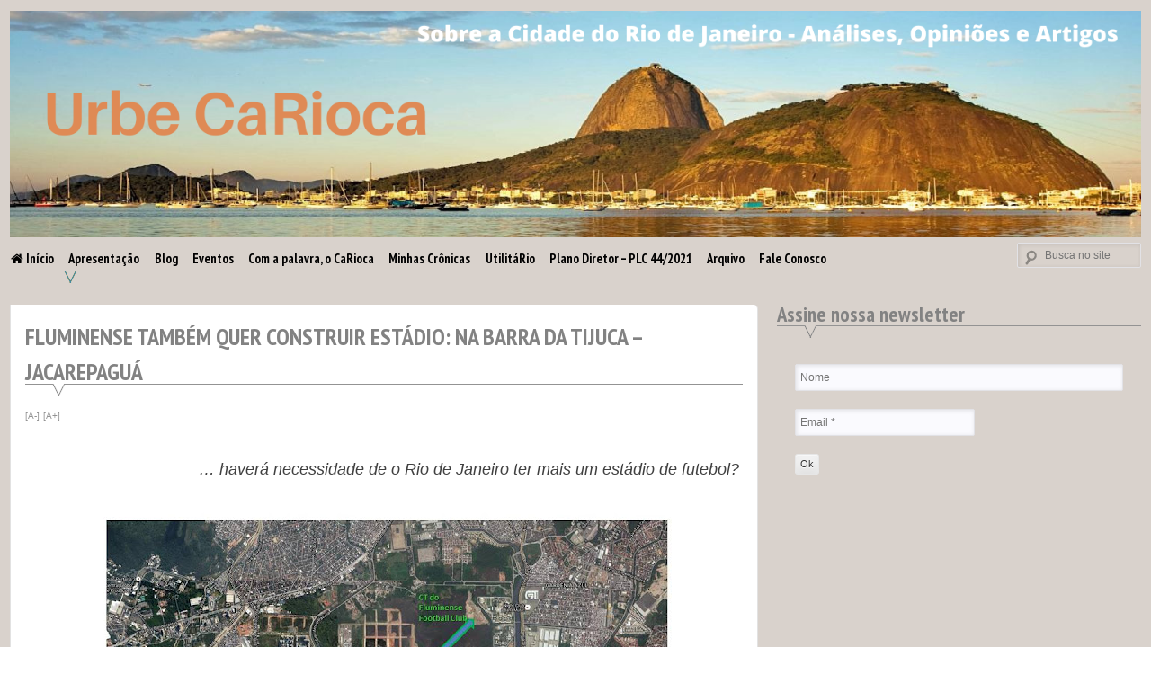

--- FILE ---
content_type: text/html; charset=UTF-8
request_url: https://urbecarioca.com.br/fluminense-tambem-quer-construir-estadio-na-barra-da-tijuca-jacarepagua/
body_size: 127083
content:
<!DOCTYPE html>
<html lang="pt-BR" prefix="og: https://ogp.me/ns# fb: http://ogp.me/ns/fb#">
<head>
<meta charset="UTF-8">
<meta name="viewport" content="width=device-width, initial-scale=1">
<link rel="profile" href="http://gmpg.org/xfn/11">
<link rel="pingback" href="https://urbecarioca.com.br/xmlrpc.php">
	<style>img:is([sizes="auto" i], [sizes^="auto," i]) { contain-intrinsic-size: 3000px 1500px }</style>
	
<!-- Otimização para mecanismos de pesquisa pelo Rank Math - https://rankmath.com/ -->
<title>FLUMINENSE TAMBÉM QUER CONSTRUIR ESTÁDIO: NA BARRA DA TIJUCA - JACAREPAGUÁ -</title>
<meta name="description" content="... haverá necessidade de o Rio de Janeiro ter mais um estádio de futebol?&nbsp;Google Maps, captura em 30/09/2016Conforme notícia publicada no Globo Esporte"/>
<meta name="robots" content="index, follow, max-snippet:-1, max-video-preview:-1, max-image-preview:large"/>
<link rel="canonical" href="https://urbecarioca.com.br/fluminense-tambem-quer-construir-estadio-na-barra-da-tijuca-jacarepagua/" />
<meta property="og:locale" content="pt_BR" />
<meta property="og:type" content="article" />
<meta property="og:title" content="FLUMINENSE TAMBÉM QUER CONSTRUIR ESTÁDIO: NA BARRA DA TIJUCA - JACAREPAGUÁ -" />
<meta property="og:description" content="... haverá necessidade de o Rio de Janeiro ter mais um estádio de futebol?&nbsp;Google Maps, captura em 30/09/2016Conforme notícia publicada no Globo Esporte" />
<meta property="og:url" content="https://urbecarioca.com.br/fluminense-tambem-quer-construir-estadio-na-barra-da-tijuca-jacarepagua/" />
<meta property="article:tag" content="Barra da Tijuca" />
<meta property="article:tag" content="Futebol" />
<meta property="article:tag" content="Índices Construtivos" />
<meta property="article:tag" content="Índices Urbanísticos" />
<meta property="article:tag" content="Jacarepaguá" />
<meta property="article:tag" content="Lei Urbanística" />
<meta property="article:tag" content="Prefeitura" />
<meta property="article:tag" content="Transportes" />
<meta property="article:section" content="Blog" />
<meta property="og:updated_time" content="2017-05-18T12:07:39-03:00" />
<meta property="article:published_time" content="2016-10-01T13:08:00-03:00" />
<meta property="article:modified_time" content="2017-05-18T12:07:39-03:00" />
<meta name="twitter:card" content="summary_large_image" />
<meta name="twitter:title" content="FLUMINENSE TAMBÉM QUER CONSTRUIR ESTÁDIO: NA BARRA DA TIJUCA - JACAREPAGUÁ -" />
<meta name="twitter:description" content="... haverá necessidade de o Rio de Janeiro ter mais um estádio de futebol?&nbsp;Google Maps, captura em 30/09/2016Conforme notícia publicada no Globo Esporte" />
<meta name="twitter:label1" content="Escrito por" />
<meta name="twitter:data1" content="Andrea Albuquerque G. Redondo" />
<meta name="twitter:label2" content="Tempo para leitura" />
<meta name="twitter:data2" content="3 minutos" />
<script type="application/ld+json" class="rank-math-schema">{"@context":"https://schema.org","@graph":[{"@type":["Person","Organization"],"@id":"https://urbecarioca.com.br/#person"},{"@type":"WebSite","@id":"https://urbecarioca.com.br/#website","url":"https://urbecarioca.com.br","publisher":{"@id":"https://urbecarioca.com.br/#person"},"inLanguage":"pt-BR"},{"@type":"ImageObject","@id":"http://s2.glbimg.com/5efmJ7I0SKYOMDoQev5F-4T8yX8xt3kgaxZgjPRG_nlIoz-HdGixxa_8qOZvMp3w/s.glbimg.com/es/ge/f/original/2013/04/11/ct_vasco_botafogo-2a.jpg","url":"http://s2.glbimg.com/5efmJ7I0SKYOMDoQev5F-4T8yX8xt3kgaxZgjPRG_nlIoz-HdGixxa_8qOZvMp3w/s.glbimg.com/es/ge/f/original/2013/04/11/ct_vasco_botafogo-2a.jpg","width":"200","height":"200","inLanguage":"pt-BR"},{"@type":"WebPage","@id":"https://urbecarioca.com.br/fluminense-tambem-quer-construir-estadio-na-barra-da-tijuca-jacarepagua/#webpage","url":"https://urbecarioca.com.br/fluminense-tambem-quer-construir-estadio-na-barra-da-tijuca-jacarepagua/","name":"FLUMINENSE TAMB\u00c9M QUER CONSTRUIR EST\u00c1DIO: NA BARRA DA TIJUCA - JACAREPAGU\u00c1 -","datePublished":"2016-10-01T13:08:00-03:00","dateModified":"2017-05-18T12:07:39-03:00","isPartOf":{"@id":"https://urbecarioca.com.br/#website"},"primaryImageOfPage":{"@id":"http://s2.glbimg.com/5efmJ7I0SKYOMDoQev5F-4T8yX8xt3kgaxZgjPRG_nlIoz-HdGixxa_8qOZvMp3w/s.glbimg.com/es/ge/f/original/2013/04/11/ct_vasco_botafogo-2a.jpg"},"inLanguage":"pt-BR"},{"@type":"Person","@id":"https://urbecarioca.com.br/author/andrearedondo/","name":"Andrea Albuquerque G. Redondo","url":"https://urbecarioca.com.br/author/andrearedondo/","image":{"@type":"ImageObject","@id":"https://secure.gravatar.com/avatar/b14918168e3dde44d36d498a15ec68b9?s=96&amp;d=mm&amp;r=g","url":"https://secure.gravatar.com/avatar/b14918168e3dde44d36d498a15ec68b9?s=96&amp;d=mm&amp;r=g","caption":"Andrea Albuquerque G. Redondo","inLanguage":"pt-BR"}},{"@type":"BlogPosting","headline":"FLUMINENSE TAMB\u00c9M QUER CONSTRUIR EST\u00c1DIO: NA BARRA DA TIJUCA - JACAREPAGU\u00c1 -","datePublished":"2016-10-01T13:08:00-03:00","dateModified":"2017-05-18T12:07:39-03:00","articleSection":"Blog","author":{"@id":"https://urbecarioca.com.br/author/andrearedondo/","name":"Andrea Albuquerque G. Redondo"},"publisher":{"@id":"https://urbecarioca.com.br/#person"},"description":"... haver\u00e1 necessidade de o Rio de Janeiro ter mais um est\u00e1dio de futebol?&nbsp;Google Maps, captura em 30/09/2016Conforme not\u00edcia publicada no Globo Esporte","name":"FLUMINENSE TAMB\u00c9M QUER CONSTRUIR EST\u00c1DIO: NA BARRA DA TIJUCA - JACAREPAGU\u00c1 -","@id":"https://urbecarioca.com.br/fluminense-tambem-quer-construir-estadio-na-barra-da-tijuca-jacarepagua/#richSnippet","isPartOf":{"@id":"https://urbecarioca.com.br/fluminense-tambem-quer-construir-estadio-na-barra-da-tijuca-jacarepagua/#webpage"},"image":{"@id":"http://s2.glbimg.com/5efmJ7I0SKYOMDoQev5F-4T8yX8xt3kgaxZgjPRG_nlIoz-HdGixxa_8qOZvMp3w/s.glbimg.com/es/ge/f/original/2013/04/11/ct_vasco_botafogo-2a.jpg"},"inLanguage":"pt-BR","mainEntityOfPage":{"@id":"https://urbecarioca.com.br/fluminense-tambem-quer-construir-estadio-na-barra-da-tijuca-jacarepagua/#webpage"}}]}</script>
<!-- /Plugin de SEO Rank Math para WordPress -->

<link rel='dns-prefetch' href='//stats.wp.com' />
<link rel='dns-prefetch' href='//www.googletagmanager.com' />
<link rel="alternate" type="application/rss+xml" title="Feed para  &raquo;" href="https://urbecarioca.com.br/feed/" />
<link rel="alternate" type="application/rss+xml" title="Feed de comentários para  &raquo;" href="https://urbecarioca.com.br/comments/feed/" />
<link rel="alternate" type="application/rss+xml" title="Feed de comentários para  &raquo; FLUMINENSE TAMBÉM QUER CONSTRUIR ESTÁDIO: NA BARRA DA TIJUCA &#8211; JACAREPAGUÁ" href="https://urbecarioca.com.br/fluminense-tambem-quer-construir-estadio-na-barra-da-tijuca-jacarepagua/feed/" />
<script type="text/javascript">
/* <![CDATA[ */
window._wpemojiSettings = {"baseUrl":"https:\/\/s.w.org\/images\/core\/emoji\/15.0.3\/72x72\/","ext":".png","svgUrl":"https:\/\/s.w.org\/images\/core\/emoji\/15.0.3\/svg\/","svgExt":".svg","source":{"concatemoji":"https:\/\/urbecarioca.com.br\/wp-includes\/js\/wp-emoji-release.min.js?ver=6.7.4"}};
/*! This file is auto-generated */
!function(i,n){var o,s,e;function c(e){try{var t={supportTests:e,timestamp:(new Date).valueOf()};sessionStorage.setItem(o,JSON.stringify(t))}catch(e){}}function p(e,t,n){e.clearRect(0,0,e.canvas.width,e.canvas.height),e.fillText(t,0,0);var t=new Uint32Array(e.getImageData(0,0,e.canvas.width,e.canvas.height).data),r=(e.clearRect(0,0,e.canvas.width,e.canvas.height),e.fillText(n,0,0),new Uint32Array(e.getImageData(0,0,e.canvas.width,e.canvas.height).data));return t.every(function(e,t){return e===r[t]})}function u(e,t,n){switch(t){case"flag":return n(e,"\ud83c\udff3\ufe0f\u200d\u26a7\ufe0f","\ud83c\udff3\ufe0f\u200b\u26a7\ufe0f")?!1:!n(e,"\ud83c\uddfa\ud83c\uddf3","\ud83c\uddfa\u200b\ud83c\uddf3")&&!n(e,"\ud83c\udff4\udb40\udc67\udb40\udc62\udb40\udc65\udb40\udc6e\udb40\udc67\udb40\udc7f","\ud83c\udff4\u200b\udb40\udc67\u200b\udb40\udc62\u200b\udb40\udc65\u200b\udb40\udc6e\u200b\udb40\udc67\u200b\udb40\udc7f");case"emoji":return!n(e,"\ud83d\udc26\u200d\u2b1b","\ud83d\udc26\u200b\u2b1b")}return!1}function f(e,t,n){var r="undefined"!=typeof WorkerGlobalScope&&self instanceof WorkerGlobalScope?new OffscreenCanvas(300,150):i.createElement("canvas"),a=r.getContext("2d",{willReadFrequently:!0}),o=(a.textBaseline="top",a.font="600 32px Arial",{});return e.forEach(function(e){o[e]=t(a,e,n)}),o}function t(e){var t=i.createElement("script");t.src=e,t.defer=!0,i.head.appendChild(t)}"undefined"!=typeof Promise&&(o="wpEmojiSettingsSupports",s=["flag","emoji"],n.supports={everything:!0,everythingExceptFlag:!0},e=new Promise(function(e){i.addEventListener("DOMContentLoaded",e,{once:!0})}),new Promise(function(t){var n=function(){try{var e=JSON.parse(sessionStorage.getItem(o));if("object"==typeof e&&"number"==typeof e.timestamp&&(new Date).valueOf()<e.timestamp+604800&&"object"==typeof e.supportTests)return e.supportTests}catch(e){}return null}();if(!n){if("undefined"!=typeof Worker&&"undefined"!=typeof OffscreenCanvas&&"undefined"!=typeof URL&&URL.createObjectURL&&"undefined"!=typeof Blob)try{var e="postMessage("+f.toString()+"("+[JSON.stringify(s),u.toString(),p.toString()].join(",")+"));",r=new Blob([e],{type:"text/javascript"}),a=new Worker(URL.createObjectURL(r),{name:"wpTestEmojiSupports"});return void(a.onmessage=function(e){c(n=e.data),a.terminate(),t(n)})}catch(e){}c(n=f(s,u,p))}t(n)}).then(function(e){for(var t in e)n.supports[t]=e[t],n.supports.everything=n.supports.everything&&n.supports[t],"flag"!==t&&(n.supports.everythingExceptFlag=n.supports.everythingExceptFlag&&n.supports[t]);n.supports.everythingExceptFlag=n.supports.everythingExceptFlag&&!n.supports.flag,n.DOMReady=!1,n.readyCallback=function(){n.DOMReady=!0}}).then(function(){return e}).then(function(){var e;n.supports.everything||(n.readyCallback(),(e=n.source||{}).concatemoji?t(e.concatemoji):e.wpemoji&&e.twemoji&&(t(e.twemoji),t(e.wpemoji)))}))}((window,document),window._wpemojiSettings);
/* ]]> */
</script>
<link rel='stylesheet' id='jetpack_related-posts-css' href='https://urbecarioca.com.br/wp-content/plugins/jetpack/modules/related-posts/related-posts.css?ver=20240116' type='text/css' media='all' />
<style id='wp-emoji-styles-inline-css' type='text/css'>

	img.wp-smiley, img.emoji {
		display: inline !important;
		border: none !important;
		box-shadow: none !important;
		height: 1em !important;
		width: 1em !important;
		margin: 0 0.07em !important;
		vertical-align: -0.1em !important;
		background: none !important;
		padding: 0 !important;
	}
</style>
<link rel='stylesheet' id='wp-block-library-css' href='https://urbecarioca.com.br/wp-includes/css/dist/block-library/style.min.css?ver=6.7.4' type='text/css' media='all' />
<link rel='stylesheet' id='mediaelement-css' href='https://urbecarioca.com.br/wp-includes/js/mediaelement/mediaelementplayer-legacy.min.css?ver=4.2.17' type='text/css' media='all' />
<link rel='stylesheet' id='wp-mediaelement-css' href='https://urbecarioca.com.br/wp-includes/js/mediaelement/wp-mediaelement.min.css?ver=6.7.4' type='text/css' media='all' />
<style id='jetpack-sharing-buttons-style-inline-css' type='text/css'>
.jetpack-sharing-buttons__services-list{display:flex;flex-direction:row;flex-wrap:wrap;gap:0;list-style-type:none;margin:5px;padding:0}.jetpack-sharing-buttons__services-list.has-small-icon-size{font-size:12px}.jetpack-sharing-buttons__services-list.has-normal-icon-size{font-size:16px}.jetpack-sharing-buttons__services-list.has-large-icon-size{font-size:24px}.jetpack-sharing-buttons__services-list.has-huge-icon-size{font-size:36px}@media print{.jetpack-sharing-buttons__services-list{display:none!important}}.editor-styles-wrapper .wp-block-jetpack-sharing-buttons{gap:0;padding-inline-start:0}ul.jetpack-sharing-buttons__services-list.has-background{padding:1.25em 2.375em}
</style>
<style id='classic-theme-styles-inline-css' type='text/css'>
/*! This file is auto-generated */
.wp-block-button__link{color:#fff;background-color:#32373c;border-radius:9999px;box-shadow:none;text-decoration:none;padding:calc(.667em + 2px) calc(1.333em + 2px);font-size:1.125em}.wp-block-file__button{background:#32373c;color:#fff;text-decoration:none}
</style>
<style id='global-styles-inline-css' type='text/css'>
:root{--wp--preset--aspect-ratio--square: 1;--wp--preset--aspect-ratio--4-3: 4/3;--wp--preset--aspect-ratio--3-4: 3/4;--wp--preset--aspect-ratio--3-2: 3/2;--wp--preset--aspect-ratio--2-3: 2/3;--wp--preset--aspect-ratio--16-9: 16/9;--wp--preset--aspect-ratio--9-16: 9/16;--wp--preset--color--black: #000000;--wp--preset--color--cyan-bluish-gray: #abb8c3;--wp--preset--color--white: #ffffff;--wp--preset--color--pale-pink: #f78da7;--wp--preset--color--vivid-red: #cf2e2e;--wp--preset--color--luminous-vivid-orange: #ff6900;--wp--preset--color--luminous-vivid-amber: #fcb900;--wp--preset--color--light-green-cyan: #7bdcb5;--wp--preset--color--vivid-green-cyan: #00d084;--wp--preset--color--pale-cyan-blue: #8ed1fc;--wp--preset--color--vivid-cyan-blue: #0693e3;--wp--preset--color--vivid-purple: #9b51e0;--wp--preset--gradient--vivid-cyan-blue-to-vivid-purple: linear-gradient(135deg,rgba(6,147,227,1) 0%,rgb(155,81,224) 100%);--wp--preset--gradient--light-green-cyan-to-vivid-green-cyan: linear-gradient(135deg,rgb(122,220,180) 0%,rgb(0,208,130) 100%);--wp--preset--gradient--luminous-vivid-amber-to-luminous-vivid-orange: linear-gradient(135deg,rgba(252,185,0,1) 0%,rgba(255,105,0,1) 100%);--wp--preset--gradient--luminous-vivid-orange-to-vivid-red: linear-gradient(135deg,rgba(255,105,0,1) 0%,rgb(207,46,46) 100%);--wp--preset--gradient--very-light-gray-to-cyan-bluish-gray: linear-gradient(135deg,rgb(238,238,238) 0%,rgb(169,184,195) 100%);--wp--preset--gradient--cool-to-warm-spectrum: linear-gradient(135deg,rgb(74,234,220) 0%,rgb(151,120,209) 20%,rgb(207,42,186) 40%,rgb(238,44,130) 60%,rgb(251,105,98) 80%,rgb(254,248,76) 100%);--wp--preset--gradient--blush-light-purple: linear-gradient(135deg,rgb(255,206,236) 0%,rgb(152,150,240) 100%);--wp--preset--gradient--blush-bordeaux: linear-gradient(135deg,rgb(254,205,165) 0%,rgb(254,45,45) 50%,rgb(107,0,62) 100%);--wp--preset--gradient--luminous-dusk: linear-gradient(135deg,rgb(255,203,112) 0%,rgb(199,81,192) 50%,rgb(65,88,208) 100%);--wp--preset--gradient--pale-ocean: linear-gradient(135deg,rgb(255,245,203) 0%,rgb(182,227,212) 50%,rgb(51,167,181) 100%);--wp--preset--gradient--electric-grass: linear-gradient(135deg,rgb(202,248,128) 0%,rgb(113,206,126) 100%);--wp--preset--gradient--midnight: linear-gradient(135deg,rgb(2,3,129) 0%,rgb(40,116,252) 100%);--wp--preset--font-size--small: 13px;--wp--preset--font-size--medium: 20px;--wp--preset--font-size--large: 36px;--wp--preset--font-size--x-large: 42px;--wp--preset--spacing--20: 0.44rem;--wp--preset--spacing--30: 0.67rem;--wp--preset--spacing--40: 1rem;--wp--preset--spacing--50: 1.5rem;--wp--preset--spacing--60: 2.25rem;--wp--preset--spacing--70: 3.38rem;--wp--preset--spacing--80: 5.06rem;--wp--preset--shadow--natural: 6px 6px 9px rgba(0, 0, 0, 0.2);--wp--preset--shadow--deep: 12px 12px 50px rgba(0, 0, 0, 0.4);--wp--preset--shadow--sharp: 6px 6px 0px rgba(0, 0, 0, 0.2);--wp--preset--shadow--outlined: 6px 6px 0px -3px rgba(255, 255, 255, 1), 6px 6px rgba(0, 0, 0, 1);--wp--preset--shadow--crisp: 6px 6px 0px rgba(0, 0, 0, 1);}:where(.is-layout-flex){gap: 0.5em;}:where(.is-layout-grid){gap: 0.5em;}body .is-layout-flex{display: flex;}.is-layout-flex{flex-wrap: wrap;align-items: center;}.is-layout-flex > :is(*, div){margin: 0;}body .is-layout-grid{display: grid;}.is-layout-grid > :is(*, div){margin: 0;}:where(.wp-block-columns.is-layout-flex){gap: 2em;}:where(.wp-block-columns.is-layout-grid){gap: 2em;}:where(.wp-block-post-template.is-layout-flex){gap: 1.25em;}:where(.wp-block-post-template.is-layout-grid){gap: 1.25em;}.has-black-color{color: var(--wp--preset--color--black) !important;}.has-cyan-bluish-gray-color{color: var(--wp--preset--color--cyan-bluish-gray) !important;}.has-white-color{color: var(--wp--preset--color--white) !important;}.has-pale-pink-color{color: var(--wp--preset--color--pale-pink) !important;}.has-vivid-red-color{color: var(--wp--preset--color--vivid-red) !important;}.has-luminous-vivid-orange-color{color: var(--wp--preset--color--luminous-vivid-orange) !important;}.has-luminous-vivid-amber-color{color: var(--wp--preset--color--luminous-vivid-amber) !important;}.has-light-green-cyan-color{color: var(--wp--preset--color--light-green-cyan) !important;}.has-vivid-green-cyan-color{color: var(--wp--preset--color--vivid-green-cyan) !important;}.has-pale-cyan-blue-color{color: var(--wp--preset--color--pale-cyan-blue) !important;}.has-vivid-cyan-blue-color{color: var(--wp--preset--color--vivid-cyan-blue) !important;}.has-vivid-purple-color{color: var(--wp--preset--color--vivid-purple) !important;}.has-black-background-color{background-color: var(--wp--preset--color--black) !important;}.has-cyan-bluish-gray-background-color{background-color: var(--wp--preset--color--cyan-bluish-gray) !important;}.has-white-background-color{background-color: var(--wp--preset--color--white) !important;}.has-pale-pink-background-color{background-color: var(--wp--preset--color--pale-pink) !important;}.has-vivid-red-background-color{background-color: var(--wp--preset--color--vivid-red) !important;}.has-luminous-vivid-orange-background-color{background-color: var(--wp--preset--color--luminous-vivid-orange) !important;}.has-luminous-vivid-amber-background-color{background-color: var(--wp--preset--color--luminous-vivid-amber) !important;}.has-light-green-cyan-background-color{background-color: var(--wp--preset--color--light-green-cyan) !important;}.has-vivid-green-cyan-background-color{background-color: var(--wp--preset--color--vivid-green-cyan) !important;}.has-pale-cyan-blue-background-color{background-color: var(--wp--preset--color--pale-cyan-blue) !important;}.has-vivid-cyan-blue-background-color{background-color: var(--wp--preset--color--vivid-cyan-blue) !important;}.has-vivid-purple-background-color{background-color: var(--wp--preset--color--vivid-purple) !important;}.has-black-border-color{border-color: var(--wp--preset--color--black) !important;}.has-cyan-bluish-gray-border-color{border-color: var(--wp--preset--color--cyan-bluish-gray) !important;}.has-white-border-color{border-color: var(--wp--preset--color--white) !important;}.has-pale-pink-border-color{border-color: var(--wp--preset--color--pale-pink) !important;}.has-vivid-red-border-color{border-color: var(--wp--preset--color--vivid-red) !important;}.has-luminous-vivid-orange-border-color{border-color: var(--wp--preset--color--luminous-vivid-orange) !important;}.has-luminous-vivid-amber-border-color{border-color: var(--wp--preset--color--luminous-vivid-amber) !important;}.has-light-green-cyan-border-color{border-color: var(--wp--preset--color--light-green-cyan) !important;}.has-vivid-green-cyan-border-color{border-color: var(--wp--preset--color--vivid-green-cyan) !important;}.has-pale-cyan-blue-border-color{border-color: var(--wp--preset--color--pale-cyan-blue) !important;}.has-vivid-cyan-blue-border-color{border-color: var(--wp--preset--color--vivid-cyan-blue) !important;}.has-vivid-purple-border-color{border-color: var(--wp--preset--color--vivid-purple) !important;}.has-vivid-cyan-blue-to-vivid-purple-gradient-background{background: var(--wp--preset--gradient--vivid-cyan-blue-to-vivid-purple) !important;}.has-light-green-cyan-to-vivid-green-cyan-gradient-background{background: var(--wp--preset--gradient--light-green-cyan-to-vivid-green-cyan) !important;}.has-luminous-vivid-amber-to-luminous-vivid-orange-gradient-background{background: var(--wp--preset--gradient--luminous-vivid-amber-to-luminous-vivid-orange) !important;}.has-luminous-vivid-orange-to-vivid-red-gradient-background{background: var(--wp--preset--gradient--luminous-vivid-orange-to-vivid-red) !important;}.has-very-light-gray-to-cyan-bluish-gray-gradient-background{background: var(--wp--preset--gradient--very-light-gray-to-cyan-bluish-gray) !important;}.has-cool-to-warm-spectrum-gradient-background{background: var(--wp--preset--gradient--cool-to-warm-spectrum) !important;}.has-blush-light-purple-gradient-background{background: var(--wp--preset--gradient--blush-light-purple) !important;}.has-blush-bordeaux-gradient-background{background: var(--wp--preset--gradient--blush-bordeaux) !important;}.has-luminous-dusk-gradient-background{background: var(--wp--preset--gradient--luminous-dusk) !important;}.has-pale-ocean-gradient-background{background: var(--wp--preset--gradient--pale-ocean) !important;}.has-electric-grass-gradient-background{background: var(--wp--preset--gradient--electric-grass) !important;}.has-midnight-gradient-background{background: var(--wp--preset--gradient--midnight) !important;}.has-small-font-size{font-size: var(--wp--preset--font-size--small) !important;}.has-medium-font-size{font-size: var(--wp--preset--font-size--medium) !important;}.has-large-font-size{font-size: var(--wp--preset--font-size--large) !important;}.has-x-large-font-size{font-size: var(--wp--preset--font-size--x-large) !important;}
:where(.wp-block-post-template.is-layout-flex){gap: 1.25em;}:where(.wp-block-post-template.is-layout-grid){gap: 1.25em;}
:where(.wp-block-columns.is-layout-flex){gap: 2em;}:where(.wp-block-columns.is-layout-grid){gap: 2em;}
:root :where(.wp-block-pullquote){font-size: 1.5em;line-height: 1.6;}
</style>
<link rel='stylesheet' id='archives-cal-calendrier-css' href='https://urbecarioca.com.br/wp-content/plugins/archives-calendar-widget/themes/calendrier.css?ver=1.0.15' type='text/css' media='all' />
<link rel='stylesheet' id='contact-form-7-css' href='https://urbecarioca.com.br/wp-content/plugins/contact-form-7/includes/css/styles.css?ver=6.1.3' type='text/css' media='all' />
<link rel='stylesheet' id='font-awesome-four-css' href='https://urbecarioca.com.br/wp-content/plugins/font-awesome-4-menus/css/font-awesome.min.css?ver=4.7.0' type='text/css' media='all' />
<style id='responsive-menu-inline-css' type='text/css'>
/** This file is major component of this plugin so please don't try to edit here. */
#rmp_menu_trigger-11809 {
  width: 55px;
  height: 55px;
  position: fixed;
  top: 15px;
  border-radius: 5px;
  display: none;
  text-decoration: none;
  right: 5%;
  background: #d06f20;
  transition: transform 0.5s, background-color 0.5s;
}
#rmp_menu_trigger-11809:hover, #rmp_menu_trigger-11809:focus {
  background: #d06f20;
  text-decoration: unset;
}
#rmp_menu_trigger-11809.is-active {
  background: #d06f20;
}
#rmp_menu_trigger-11809 .rmp-trigger-box {
  width: 25px;
  color: #ffffff;
}
#rmp_menu_trigger-11809 .rmp-trigger-icon-active, #rmp_menu_trigger-11809 .rmp-trigger-text-open {
  display: none;
}
#rmp_menu_trigger-11809.is-active .rmp-trigger-icon-active, #rmp_menu_trigger-11809.is-active .rmp-trigger-text-open {
  display: inline;
}
#rmp_menu_trigger-11809.is-active .rmp-trigger-icon-inactive, #rmp_menu_trigger-11809.is-active .rmp-trigger-text {
  display: none;
}
#rmp_menu_trigger-11809 .rmp-trigger-label {
  color: #ffffff;
  pointer-events: none;
  line-height: 13px;
  font-family: inherit;
  font-size: 14px;
  display: inline;
  text-transform: inherit;
}
#rmp_menu_trigger-11809 .rmp-trigger-label.rmp-trigger-label-top {
  display: block;
  margin-bottom: 12px;
}
#rmp_menu_trigger-11809 .rmp-trigger-label.rmp-trigger-label-bottom {
  display: block;
  margin-top: 12px;
}
#rmp_menu_trigger-11809 .responsive-menu-pro-inner {
  display: block;
}
#rmp_menu_trigger-11809 .rmp-trigger-icon-inactive .rmp-font-icon {
  color: #ffffff;
}
#rmp_menu_trigger-11809 .responsive-menu-pro-inner, #rmp_menu_trigger-11809 .responsive-menu-pro-inner::before, #rmp_menu_trigger-11809 .responsive-menu-pro-inner::after {
  width: 25px;
  height: 3px;
  background-color: #ffffff;
  border-radius: 4px;
  position: absolute;
}
#rmp_menu_trigger-11809 .rmp-trigger-icon-active .rmp-font-icon {
  color: #ffffff;
}
#rmp_menu_trigger-11809.is-active .responsive-menu-pro-inner, #rmp_menu_trigger-11809.is-active .responsive-menu-pro-inner::before, #rmp_menu_trigger-11809.is-active .responsive-menu-pro-inner::after {
  background-color: #ffffff;
}
#rmp_menu_trigger-11809:hover .rmp-trigger-icon-inactive .rmp-font-icon {
  color: #ffffff;
}
#rmp_menu_trigger-11809:not(.is-active):hover .responsive-menu-pro-inner, #rmp_menu_trigger-11809:not(.is-active):hover .responsive-menu-pro-inner::before, #rmp_menu_trigger-11809:not(.is-active):hover .responsive-menu-pro-inner::after {
  background-color: #ffffff;
}
#rmp_menu_trigger-11809 .responsive-menu-pro-inner::before {
  top: 10px;
}
#rmp_menu_trigger-11809 .responsive-menu-pro-inner::after {
  bottom: 10px;
}
#rmp_menu_trigger-11809.is-active .responsive-menu-pro-inner::after {
  bottom: 0;
}
/* Hamburger menu styling */
@media screen and (max-width: 800px) {
  /** Menu Title Style */
  /** Menu Additional Content Style */
  #rmp_menu_trigger-11809 {
    display: block;
  }
  #rmp-container-11809 {
    position: fixed;
    top: 0;
    margin: 0;
    transition: transform 0.5s;
    overflow: auto;
    display: block;
    width: 50%;
    background-color: #212121;
    background-image: url("");
    height: 100%;
    left: 0;
    padding-top: 0px;
    padding-left: 0px;
    padding-bottom: 0px;
    padding-right: 0px;
  }
  #rmp-menu-wrap-11809 {
    padding-top: 0px;
    padding-left: 0px;
    padding-bottom: 0px;
    padding-right: 0px;
    background-color: #212121;
  }
  #rmp-menu-wrap-11809 .rmp-menu, #rmp-menu-wrap-11809 .rmp-submenu {
    width: 100%;
    box-sizing: border-box;
    margin: 0;
    padding: 0;
  }
  #rmp-menu-wrap-11809 .rmp-submenu-depth-1 .rmp-menu-item-link {
    padding-left: 10%;
  }
  #rmp-menu-wrap-11809 .rmp-submenu-depth-2 .rmp-menu-item-link {
    padding-left: 15%;
  }
  #rmp-menu-wrap-11809 .rmp-submenu-depth-3 .rmp-menu-item-link {
    padding-left: 20%;
  }
  #rmp-menu-wrap-11809 .rmp-submenu-depth-4 .rmp-menu-item-link {
    padding-left: 25%;
  }
  #rmp-menu-wrap-11809 .rmp-submenu.rmp-submenu-open {
    display: block;
  }
  #rmp-menu-wrap-11809 .rmp-menu-item {
    width: 100%;
    list-style: none;
    margin: 0;
  }
  #rmp-menu-wrap-11809 .rmp-menu-item-link {
    height: 40px;
    line-height: 40px;
    font-size: 13px;
    border-bottom: 1px solid #212121;
    font-family: inherit;
    color: #ffffff;
    text-align: right;
    background-color: #212121;
    font-weight: normal;
    letter-spacing: 0px;
    display: block;
    box-sizing: border-box;
    width: 100%;
    text-decoration: none;
    position: relative;
    overflow: hidden;
    transition: background-color 0.5s, border-color 0.5s, 0.5s;
    padding: 0 5%;
    padding-right: 50px;
  }
  #rmp-menu-wrap-11809 .rmp-menu-item-link:after, #rmp-menu-wrap-11809 .rmp-menu-item-link:before {
    display: none;
  }
  #rmp-menu-wrap-11809 .rmp-menu-item-link:hover, #rmp-menu-wrap-11809 .rmp-menu-item-link:focus {
    color: #ffffff;
    border-color: #212121;
    background-color: #3f3f3f;
  }
  #rmp-menu-wrap-11809 .rmp-menu-item-link:focus {
    outline: none;
    border-color: unset;
    box-shadow: unset;
  }
  #rmp-menu-wrap-11809 .rmp-menu-item-link .rmp-font-icon {
    height: 40px;
    line-height: 40px;
    margin-right: 10px;
    font-size: 13px;
  }
  #rmp-menu-wrap-11809 .rmp-menu-current-item .rmp-menu-item-link {
    color: #ffffff;
    border-color: #212121;
    background-color: #212121;
  }
  #rmp-menu-wrap-11809 .rmp-menu-current-item .rmp-menu-item-link:hover, #rmp-menu-wrap-11809 .rmp-menu-current-item .rmp-menu-item-link:focus {
    color: #ffffff;
    border-color: #3f3f3f;
    background-color: #3f3f3f;
  }
  #rmp-menu-wrap-11809 .rmp-menu-subarrow {
    position: absolute;
    top: 0;
    bottom: 0;
    text-align: center;
    overflow: hidden;
    background-size: cover;
    overflow: hidden;
    right: 0;
    border-left-style: solid;
    border-left-color: #212121;
    border-left-width: 1px;
    height: 40px;
    width: 40px;
    color: #ffffff;
    background-color: #212121;
  }
  #rmp-menu-wrap-11809 .rmp-menu-subarrow svg {
    fill: #ffffff;
  }
  #rmp-menu-wrap-11809 .rmp-menu-subarrow:hover {
    color: #ffffff;
    border-color: #3f3f3f;
    background-color: #3f3f3f;
  }
  #rmp-menu-wrap-11809 .rmp-menu-subarrow:hover svg {
    fill: #ffffff;
  }
  #rmp-menu-wrap-11809 .rmp-menu-subarrow .rmp-font-icon {
    margin-right: unset;
  }
  #rmp-menu-wrap-11809 .rmp-menu-subarrow * {
    vertical-align: middle;
    line-height: 40px;
  }
  #rmp-menu-wrap-11809 .rmp-menu-subarrow-active {
    display: block;
    background-size: cover;
    color: #ffffff;
    border-color: #212121;
    background-color: #212121;
  }
  #rmp-menu-wrap-11809 .rmp-menu-subarrow-active svg {
    fill: #ffffff;
  }
  #rmp-menu-wrap-11809 .rmp-menu-subarrow-active:hover {
    color: #ffffff;
    border-color: #3f3f3f;
    background-color: #3f3f3f;
  }
  #rmp-menu-wrap-11809 .rmp-menu-subarrow-active:hover svg {
    fill: #ffffff;
  }
  #rmp-menu-wrap-11809 .rmp-submenu {
    display: none;
  }
  #rmp-menu-wrap-11809 .rmp-submenu .rmp-menu-item-link {
    height: 40px;
    line-height: 40px;
    letter-spacing: 0px;
    font-size: 13px;
    border-bottom: 1px solid #212121;
    font-family: inherit;
    font-weight: normal;
    color: #ffffff;
    text-align: right;
    background-color: #212121;
  }
  #rmp-menu-wrap-11809 .rmp-submenu .rmp-menu-item-link:hover, #rmp-menu-wrap-11809 .rmp-submenu .rmp-menu-item-link:focus {
    color: #ffffff;
    border-color: #212121;
    background-color: #3f3f3f;
  }
  #rmp-menu-wrap-11809 .rmp-submenu .rmp-menu-current-item .rmp-menu-item-link {
    color: #ffffff;
    border-color: #212121;
    background-color: #212121;
  }
  #rmp-menu-wrap-11809 .rmp-submenu .rmp-menu-current-item .rmp-menu-item-link:hover, #rmp-menu-wrap-11809 .rmp-submenu .rmp-menu-current-item .rmp-menu-item-link:focus {
    color: #ffffff;
    border-color: #3f3f3f;
    background-color: #3f3f3f;
  }
  #rmp-menu-wrap-11809 .rmp-submenu .rmp-menu-subarrow {
    right: 0;
    border-right: unset;
    border-left-style: solid;
    border-left-color: #212121;
    border-left-width: 1px;
    height: 40px;
    line-height: 40px;
    width: 40px;
    color: #ffffff;
    background-color: #212121;
  }
  #rmp-menu-wrap-11809 .rmp-submenu .rmp-menu-subarrow:hover {
    color: #ffffff;
    border-color: #3f3f3f;
    background-color: #3f3f3f;
  }
  #rmp-menu-wrap-11809 .rmp-submenu .rmp-menu-subarrow-active {
    color: #ffffff;
    border-color: #212121;
    background-color: #212121;
  }
  #rmp-menu-wrap-11809 .rmp-submenu .rmp-menu-subarrow-active:hover {
    color: #ffffff;
    border-color: #3f3f3f;
    background-color: #3f3f3f;
  }
  #rmp-menu-wrap-11809 .rmp-menu-item-description {
    margin: 0;
    padding: 5px 5%;
    opacity: 0.8;
    color: #ffffff;
  }
  #rmp-search-box-11809 {
    display: block;
    padding-top: 0px;
    padding-left: 5%;
    padding-bottom: 0px;
    padding-right: 5%;
  }
  #rmp-search-box-11809 .rmp-search-form {
    margin: 0;
  }
  #rmp-search-box-11809 .rmp-search-box {
    background: #ffffff;
    border: 1px solid #dadada;
    color: #333333;
    width: 100%;
    padding: 0 5%;
    border-radius: 30px;
    height: 45px;
    -webkit-appearance: none;
  }
  #rmp-search-box-11809 .rmp-search-box::placeholder {
    color: #c7c7cd;
  }
  #rmp-search-box-11809 .rmp-search-box:focus {
    background-color: #ffffff;
    outline: 2px solid #dadada;
    color: #333333;
  }
  #rmp-menu-title-11809 {
    background-color: #d06f20;
    color: #ffffff;
    text-align: left;
    font-size: 13px;
    padding-top: 10%;
    padding-left: 5%;
    padding-bottom: 0%;
    padding-right: 5%;
    font-weight: 400;
    transition: background-color 0.5s, border-color 0.5s, color 0.5s;
  }
  #rmp-menu-title-11809:hover {
    background-color: #d06f20;
    color: #ffffff;
  }
  #rmp-menu-title-11809 > .rmp-menu-title-link {
    color: #ffffff;
    width: 100%;
    background-color: unset;
    text-decoration: none;
  }
  #rmp-menu-title-11809 > .rmp-menu-title-link:hover {
    color: #ffffff;
  }
  #rmp-menu-title-11809 .rmp-font-icon {
    font-size: 13px;
  }
  #rmp-menu-additional-content-11809 {
    padding-top: 0px;
    padding-left: 5%;
    padding-bottom: 0px;
    padding-right: 5%;
    color: #ffffff;
    text-align: center;
    font-size: 16px;
  }
}
/**
This file contents common styling of menus.
*/
.rmp-container {
  display: none;
  visibility: visible;
  padding: 0px 0px 0px 0px;
  z-index: 99998;
  transition: all 0.3s;
  /** Scrolling bar in menu setting box **/
}
.rmp-container.rmp-fade-top, .rmp-container.rmp-fade-left, .rmp-container.rmp-fade-right, .rmp-container.rmp-fade-bottom {
  display: none;
}
.rmp-container.rmp-slide-left, .rmp-container.rmp-push-left {
  transform: translateX(-100%);
  -ms-transform: translateX(-100%);
  -webkit-transform: translateX(-100%);
  -moz-transform: translateX(-100%);
}
.rmp-container.rmp-slide-left.rmp-menu-open, .rmp-container.rmp-push-left.rmp-menu-open {
  transform: translateX(0);
  -ms-transform: translateX(0);
  -webkit-transform: translateX(0);
  -moz-transform: translateX(0);
}
.rmp-container.rmp-slide-right, .rmp-container.rmp-push-right {
  transform: translateX(100%);
  -ms-transform: translateX(100%);
  -webkit-transform: translateX(100%);
  -moz-transform: translateX(100%);
}
.rmp-container.rmp-slide-right.rmp-menu-open, .rmp-container.rmp-push-right.rmp-menu-open {
  transform: translateX(0);
  -ms-transform: translateX(0);
  -webkit-transform: translateX(0);
  -moz-transform: translateX(0);
}
.rmp-container.rmp-slide-top, .rmp-container.rmp-push-top {
  transform: translateY(-100%);
  -ms-transform: translateY(-100%);
  -webkit-transform: translateY(-100%);
  -moz-transform: translateY(-100%);
}
.rmp-container.rmp-slide-top.rmp-menu-open, .rmp-container.rmp-push-top.rmp-menu-open {
  transform: translateY(0);
  -ms-transform: translateY(0);
  -webkit-transform: translateY(0);
  -moz-transform: translateY(0);
}
.rmp-container.rmp-slide-bottom, .rmp-container.rmp-push-bottom {
  transform: translateY(100%);
  -ms-transform: translateY(100%);
  -webkit-transform: translateY(100%);
  -moz-transform: translateY(100%);
}
.rmp-container.rmp-slide-bottom.rmp-menu-open, .rmp-container.rmp-push-bottom.rmp-menu-open {
  transform: translateX(0);
  -ms-transform: translateX(0);
  -webkit-transform: translateX(0);
  -moz-transform: translateX(0);
}
.rmp-container::-webkit-scrollbar {
  width: 0px;
}
.rmp-container ::-webkit-scrollbar-track {
  box-shadow: inset 0 0 5px transparent;
}
.rmp-container ::-webkit-scrollbar-thumb {
  background: transparent;
}
.rmp-container ::-webkit-scrollbar-thumb:hover {
  background: transparent;
}
.rmp-container .rmp-menu-wrap .rmp-menu {
  transition: none;
  border-radius: 0;
  box-shadow: none;
  background: none;
  border: 0;
  bottom: auto;
  box-sizing: border-box;
  clip: auto;
  color: #666;
  display: block;
  float: none;
  font-family: inherit;
  font-size: 14px;
  height: auto;
  left: auto;
  line-height: 1.7;
  list-style-type: none;
  margin: 0;
  min-height: auto;
  max-height: none;
  opacity: 1;
  outline: none;
  overflow: visible;
  padding: 0;
  position: relative;
  pointer-events: auto;
  right: auto;
  text-align: left;
  text-decoration: none;
  text-indent: 0;
  text-transform: none;
  transform: none;
  top: auto;
  visibility: inherit;
  width: auto;
  word-wrap: break-word;
  white-space: normal;
}
.rmp-container .rmp-menu-additional-content {
  display: block;
  word-break: break-word;
}
.rmp-container .rmp-menu-title {
  display: flex;
  flex-direction: column;
}
.rmp-container .rmp-menu-title .rmp-menu-title-image {
  max-width: 100%;
  margin-bottom: 15px;
  display: block;
  margin: auto;
  margin-bottom: 15px;
}
button.rmp_menu_trigger {
  z-index: 999999;
  overflow: hidden;
  outline: none;
  border: 0;
  display: none;
  margin: 0;
  transition: transform 0.5s, background-color 0.5s;
  padding: 0;
}
button.rmp_menu_trigger .responsive-menu-pro-inner::before, button.rmp_menu_trigger .responsive-menu-pro-inner::after {
  content: "";
  display: block;
}
button.rmp_menu_trigger .responsive-menu-pro-inner::before {
  top: 10px;
}
button.rmp_menu_trigger .responsive-menu-pro-inner::after {
  bottom: 10px;
}
button.rmp_menu_trigger .rmp-trigger-box {
  width: 40px;
  display: inline-block;
  position: relative;
  pointer-events: none;
  vertical-align: super;
}
.admin-bar .rmp-container, .admin-bar .rmp_menu_trigger {
  margin-top: 32px !important;
}
@media screen and (max-width: 782px) {
  .admin-bar .rmp-container, .admin-bar .rmp_menu_trigger {
    margin-top: 46px !important;
  }
}
/*  Menu Trigger Boring Animation */
.rmp-menu-trigger-boring .responsive-menu-pro-inner {
  transition-property: none;
}
.rmp-menu-trigger-boring .responsive-menu-pro-inner::after, .rmp-menu-trigger-boring .responsive-menu-pro-inner::before {
  transition-property: none;
}
.rmp-menu-trigger-boring.is-active .responsive-menu-pro-inner {
  transform: rotate(45deg);
}
.rmp-menu-trigger-boring.is-active .responsive-menu-pro-inner:before {
  top: 0;
  opacity: 0;
}
.rmp-menu-trigger-boring.is-active .responsive-menu-pro-inner:after {
  bottom: 0;
  transform: rotate(-90deg);
}

</style>
<link rel='stylesheet' id='dashicons-css' href='https://urbecarioca.com.br/wp-includes/css/dashicons.min.css?ver=6.7.4' type='text/css' media='all' />
<link rel='stylesheet' id='pt-sans-narrow-css' href='https://fonts.googleapis.com/css?family=PT+Sans+Narrow%3A700%2C400&#038;ver=6.7.4' type='text/css' media='all' />
<link rel='stylesheet' id='sup-style-css' href='https://urbecarioca.com.br/wp-content/themes/supernova/style.css?ver=6.7.4' type='text/css' media='all' />
<link rel='stylesheet' id='heateor_sss_frontend_css-css' href='https://urbecarioca.com.br/wp-content/plugins/sassy-social-share/public/css/sassy-social-share-public.css?ver=3.3.79' type='text/css' media='all' />
<style id='heateor_sss_frontend_css-inline-css' type='text/css'>
.heateor_sss_button_instagram span.heateor_sss_svg,a.heateor_sss_instagram span.heateor_sss_svg{background:radial-gradient(circle at 30% 107%,#fdf497 0,#fdf497 5%,#fd5949 45%,#d6249f 60%,#285aeb 90%)}.heateor_sss_horizontal_sharing .heateor_sss_svg,.heateor_sss_standard_follow_icons_container .heateor_sss_svg{color:#fff;border-width:0px;border-style:solid;border-color:transparent}.heateor_sss_horizontal_sharing .heateorSssTCBackground{color:#666}.heateor_sss_horizontal_sharing span.heateor_sss_svg:hover,.heateor_sss_standard_follow_icons_container span.heateor_sss_svg:hover{border-color:transparent;}.heateor_sss_vertical_sharing span.heateor_sss_svg,.heateor_sss_floating_follow_icons_container span.heateor_sss_svg{color:#fff;border-width:0px;border-style:solid;border-color:transparent;}.heateor_sss_vertical_sharing .heateorSssTCBackground{color:#666;}.heateor_sss_vertical_sharing span.heateor_sss_svg:hover,.heateor_sss_floating_follow_icons_container span.heateor_sss_svg:hover{border-color:transparent;}@media screen and (max-width:783px) {.heateor_sss_vertical_sharing{display:none!important}}
</style>
<link rel='stylesheet' id='nova-styles-php-css' href='https://urbecarioca.com.br/wp-admin/admin-ajax.php?action=nova_dynamic_css' type='text/css' media='all' />
<script type="text/javascript" id="jetpack_related-posts-js-extra">
/* <![CDATA[ */
var related_posts_js_options = {"post_heading":"h4"};
/* ]]> */
</script>
<script type="text/javascript" src="https://urbecarioca.com.br/wp-content/plugins/jetpack/_inc/build/related-posts/related-posts.min.js?ver=20240116" id="jetpack_related-posts-js"></script>
<script type="text/javascript" src="https://urbecarioca.com.br/wp-includes/js/jquery/jquery.min.js?ver=3.7.1" id="jquery-core-js"></script>
<script type="text/javascript" src="https://urbecarioca.com.br/wp-includes/js/jquery/jquery-migrate.min.js?ver=3.4.1" id="jquery-migrate-js"></script>
<script type="text/javascript" src="https://urbecarioca.com.br/wp-content/plugins/archives-calendar-widget/admin/js/jquery.arcw-init.js?ver=1.0.15" id="jquery-arcw-js"></script>
<script type="text/javascript" id="rmp_menu_scripts-js-extra">
/* <![CDATA[ */
var rmp_menu = {"ajaxURL":"https:\/\/urbecarioca.com.br\/wp-admin\/admin-ajax.php","wp_nonce":"339c36699c","menu":[{"menu_theme":null,"theme_type":"default","theme_location_menu":"","submenu_submenu_arrow_width":"40","submenu_submenu_arrow_width_unit":"px","submenu_submenu_arrow_height":"40","submenu_submenu_arrow_height_unit":"px","submenu_arrow_position":"right","submenu_sub_arrow_background_colour":"#212121","submenu_sub_arrow_background_hover_colour":"#3f3f3f","submenu_sub_arrow_background_colour_active":"#212121","submenu_sub_arrow_background_hover_colour_active":"#3f3f3f","submenu_sub_arrow_border_width":"1","submenu_sub_arrow_border_width_unit":"px","submenu_sub_arrow_border_colour":"#212121","submenu_sub_arrow_border_hover_colour":"#3f3f3f","submenu_sub_arrow_border_colour_active":"#212121","submenu_sub_arrow_border_hover_colour_active":"#3f3f3f","submenu_sub_arrow_shape_colour":"#ffffff","submenu_sub_arrow_shape_hover_colour":"#ffffff","submenu_sub_arrow_shape_colour_active":"#ffffff","submenu_sub_arrow_shape_hover_colour_active":"#ffffff","use_header_bar":"off","header_bar_items_order":"{\"logo\":\"on\",\"title\":\"on\",\"search\":\"on\",\"html content\":\"on\"}","header_bar_title":"","header_bar_html_content":"","header_bar_logo":"","header_bar_logo_link":"","header_bar_logo_width":null,"header_bar_logo_width_unit":"%","header_bar_logo_height":null,"header_bar_logo_height_unit":"px","header_bar_height":"80","header_bar_height_unit":"px","header_bar_padding":{"top":"0px","right":"5%","bottom":"0px","left":"5%"},"header_bar_font":"","header_bar_font_size":"14","header_bar_font_size_unit":"px","header_bar_text_color":"#ffffff","header_bar_background_color":"#ffffff","header_bar_breakpoint":"800","header_bar_position_type":"fixed","header_bar_adjust_page":null,"header_bar_scroll_enable":"off","header_bar_scroll_background_color":"#36bdf6","mobile_breakpoint":"600","tablet_breakpoint":"800","transition_speed":"0.5","sub_menu_speed":"0.2","show_menu_on_page_load":"","menu_disable_scrolling":"off","menu_overlay":"off","menu_overlay_colour":"rgba(0, 0, 0, 0.7)","desktop_menu_width":"","desktop_menu_width_unit":"px","desktop_menu_positioning":"fixed","desktop_menu_side":"","desktop_menu_to_hide":"","use_current_theme_location":"off","mega_menu":{"225":"off","227":"off","229":"off","228":"off","226":"off"},"desktop_submenu_open_animation":"","desktop_submenu_open_animation_speed":"0ms","desktop_submenu_open_on_click":"","desktop_menu_hide_and_show":"","menu_name":"Default Menu","menu_to_use":"menu","different_menu_for_mobile":"off","menu_to_use_in_mobile":"main-menu","use_mobile_menu":"on","use_tablet_menu":"on","use_desktop_menu":null,"menu_display_on":"all-pages","menu_to_hide":"","submenu_descriptions_on":"","custom_walker":"","menu_background_colour":"#212121","menu_depth":"5","smooth_scroll_on":"off","smooth_scroll_speed":"500","menu_font_icons":[],"menu_links_height":"40","menu_links_height_unit":"px","menu_links_line_height":"40","menu_links_line_height_unit":"px","menu_depth_0":"5","menu_depth_0_unit":"%","menu_font_size":"13","menu_font_size_unit":"px","menu_font":"","menu_font_weight":"normal","menu_text_alignment":"right","menu_text_letter_spacing":"","menu_word_wrap":"off","menu_link_colour":"#ffffff","menu_link_hover_colour":"#ffffff","menu_current_link_colour":"#ffffff","menu_current_link_hover_colour":"#ffffff","menu_item_background_colour":"#212121","menu_item_background_hover_colour":"#3f3f3f","menu_current_item_background_colour":"#212121","menu_current_item_background_hover_colour":"#3f3f3f","menu_border_width":"1","menu_border_width_unit":"px","menu_item_border_colour":"#212121","menu_item_border_colour_hover":"#212121","menu_current_item_border_colour":"#212121","menu_current_item_border_hover_colour":"#3f3f3f","submenu_links_height":"40","submenu_links_height_unit":"px","submenu_links_line_height":"40","submenu_links_line_height_unit":"px","menu_depth_side":"left","menu_depth_1":"10","menu_depth_1_unit":"%","menu_depth_2":"15","menu_depth_2_unit":"%","menu_depth_3":"20","menu_depth_3_unit":"%","menu_depth_4":"25","menu_depth_4_unit":"%","submenu_item_background_colour":"#212121","submenu_item_background_hover_colour":"#3f3f3f","submenu_current_item_background_colour":"#212121","submenu_current_item_background_hover_colour":"#3f3f3f","submenu_border_width":"1","submenu_border_width_unit":"px","submenu_item_border_colour":"#212121","submenu_item_border_colour_hover":"#212121","submenu_current_item_border_colour":"#212121","submenu_current_item_border_hover_colour":"#3f3f3f","submenu_font_size":"13","submenu_font_size_unit":"px","submenu_font":"","submenu_font_weight":"normal","submenu_text_letter_spacing":"","submenu_text_alignment":"right","submenu_link_colour":"#ffffff","submenu_link_hover_colour":"#ffffff","submenu_current_link_colour":"#ffffff","submenu_current_link_hover_colour":"#ffffff","inactive_arrow_shape":"\u25bc","active_arrow_shape":"\u25b2","inactive_arrow_font_icon":"","active_arrow_font_icon":"","inactive_arrow_image":"","active_arrow_image":"","submenu_arrow_width":"40","submenu_arrow_width_unit":"px","submenu_arrow_height":"40","submenu_arrow_height_unit":"px","arrow_position":"right","menu_sub_arrow_shape_colour":"#ffffff","menu_sub_arrow_shape_hover_colour":"#ffffff","menu_sub_arrow_shape_colour_active":"#ffffff","menu_sub_arrow_shape_hover_colour_active":"#ffffff","menu_sub_arrow_border_width":"1","menu_sub_arrow_border_width_unit":"px","menu_sub_arrow_border_colour":"#212121","menu_sub_arrow_border_hover_colour":"#3f3f3f","menu_sub_arrow_border_colour_active":"#212121","menu_sub_arrow_border_hover_colour_active":"#3f3f3f","menu_sub_arrow_background_colour":"#212121","menu_sub_arrow_background_hover_colour":"#3f3f3f","menu_sub_arrow_background_colour_active":"#212121","menu_sub_arrow_background_hover_colour_active":"#3f3f3f","fade_submenus":"off","fade_submenus_side":"left","fade_submenus_delay":"100","fade_submenus_speed":"500","use_slide_effect":"off","slide_effect_back_to_text":"Back","accordion_animation":"off","auto_expand_all_submenus":"off","auto_expand_current_submenus":"off","menu_item_click_to_trigger_submenu":"off","button_width":"55","button_width_unit":"px","button_height":"55","button_height_unit":"px","button_background_colour":"#d06f20","button_background_colour_hover":"#d06f20","button_background_colour_active":"#d06f20","toggle_button_border_radius":"5","button_transparent_background":"off","button_left_or_right":"right","button_position_type":"fixed","button_distance_from_side":"5","button_distance_from_side_unit":"%","button_top":"15","button_top_unit":"px","button_push_with_animation":"off","button_click_animation":"boring","button_line_margin":"5","button_line_margin_unit":"px","button_line_width":"25","button_line_width_unit":"px","button_line_height":"3","button_line_height_unit":"px","button_line_colour":"#ffffff","button_line_colour_hover":"#ffffff","button_line_colour_active":"#ffffff","button_font_icon":"","button_font_icon_when_clicked":"","button_image":"","button_image_when_clicked":"","button_title":"","button_title_open":"","button_title_position":"left","menu_container_columns":"","button_font":"","button_font_size":"14","button_font_size_unit":"px","button_title_line_height":"13","button_title_line_height_unit":"px","button_text_colour":"#ffffff","button_trigger_type_click":"on","button_trigger_type_hover":"off","button_click_trigger":"#responsive-menu-button","items_order":{"title":"on","menu":"on","search":"on","additional content":"on"},"menu_title":"","menu_title_link":"","menu_title_link_location":"_self","menu_title_image":"","menu_title_font_icon":"","menu_title_section_padding":{"top":"10%","right":"5%","bottom":"0%","left":"5%"},"menu_title_background_colour":"#d06f20","menu_title_background_hover_colour":"#d06f20","menu_title_font_size":"13","menu_title_font_size_unit":"px","menu_title_alignment":"left","menu_title_font_weight":"400","menu_title_font_family":"","menu_title_colour":"#ffffff","menu_title_hover_colour":"#ffffff","menu_title_image_width":null,"menu_title_image_width_unit":"%","menu_title_image_height":null,"menu_title_image_height_unit":"px","menu_additional_content":"","menu_additional_section_padding":{"left":"5%","top":"0px","right":"5%","bottom":"0px"},"menu_additional_content_font_size":"16","menu_additional_content_font_size_unit":"px","menu_additional_content_alignment":"center","menu_additional_content_colour":"#ffffff","menu_search_box_text":"Search","menu_search_box_code":"","menu_search_section_padding":{"left":"5%","top":"0px","right":"5%","bottom":"0px"},"menu_search_box_height":"45","menu_search_box_height_unit":"px","menu_search_box_border_radius":"30","menu_search_box_text_colour":"#333333","menu_search_box_background_colour":"#ffffff","menu_search_box_placeholder_colour":"#c7c7cd","menu_search_box_border_colour":"#dadada","menu_section_padding":{"top":"0px","right":"0px","bottom":"0px","left":"0px"},"menu_width":"50","menu_width_unit":"%","menu_maximum_width":"","menu_maximum_width_unit":"px","menu_minimum_width":"","menu_minimum_width_unit":"px","menu_auto_height":"off","menu_container_padding":{"top":"0px","right":"0px","bottom":"0px","left":"0px"},"menu_container_background_colour":"#212121","menu_background_image":"","animation_type":"slide","menu_appear_from":"left","animation_speed":"0.5","page_wrapper":"","menu_close_on_body_click":"off","menu_close_on_scroll":"off","menu_close_on_link_click":"off","enable_touch_gestures":"","active_arrow_font_icon_type":"font-awesome","active_arrow_image_alt":"","admin_theme":"light","breakpoint":"800","button_font_icon_type":"font-awesome","button_font_icon_when_clicked_type":"font-awesome","button_image_alt":"","button_image_alt_when_clicked":"","button_trigger_type":"click","custom_css":"","desktop_menu_options":"{}","excluded_pages":null,"external_files":"off","header_bar_logo_alt":"","hide_on_desktop":"off","hide_on_mobile":"off","inactive_arrow_font_icon_type":"font-awesome","inactive_arrow_image_alt":"","keyboard_shortcut_close_menu":"27,37","keyboard_shortcut_open_menu":"32,39","menu_adjust_for_wp_admin_bar":"off","menu_depth_5":"30","menu_depth_5_unit":"%","menu_title_font_icon_type":"font-awesome","menu_title_image_alt":"","minify_scripts":"off","mobile_only":"off","remove_bootstrap":"","remove_fontawesome":"","scripts_in_footer":"off","shortcode":"off","single_menu_font":"","single_menu_font_size":"14","single_menu_font_size_unit":"px","single_menu_height":"80","single_menu_height_unit":"px","single_menu_item_background_colour":"#ffffff","single_menu_item_background_colour_hover":"#ffffff","single_menu_item_link_colour":"#000000","single_menu_item_link_colour_hover":"#000000","single_menu_item_submenu_background_colour":"#ffffff","single_menu_item_submenu_background_colour_hover":"#ffffff","single_menu_item_submenu_link_colour":"#000000","single_menu_item_submenu_link_colour_hover":"#000000","single_menu_line_height":"80","single_menu_line_height_unit":"px","single_menu_submenu_font":"","single_menu_submenu_font_size":"12","single_menu_submenu_font_size_unit":"px","single_menu_submenu_height":"40","single_menu_submenu_height_unit":"px","single_menu_submenu_line_height":"40","single_menu_submenu_line_height_unit":"px","menu_title_padding":{"left":"5%","top":"0px","right":"5%","bottom":"0px"},"menu_id":11809,"active_toggle_contents":"\u25b2","inactive_toggle_contents":"\u25bc"}]};
/* ]]> */
</script>
<script type="text/javascript" src="https://urbecarioca.com.br/wp-content/plugins/responsive-menu/v4.0.0/assets/js/rmp-menu.js?ver=4.6.0" id="rmp_menu_scripts-js"></script>
<link rel="https://api.w.org/" href="https://urbecarioca.com.br/wp-json/" /><link rel="alternate" title="JSON" type="application/json" href="https://urbecarioca.com.br/wp-json/wp/v2/posts/97" /><link rel="EditURI" type="application/rsd+xml" title="RSD" href="https://urbecarioca.com.br/xmlrpc.php?rsd" />
<meta name="generator" content="WordPress 6.7.4" />
<link rel='shortlink' href='https://urbecarioca.com.br/?p=97' />
<link rel="alternate" title="oEmbed (JSON)" type="application/json+oembed" href="https://urbecarioca.com.br/wp-json/oembed/1.0/embed?url=https%3A%2F%2Furbecarioca.com.br%2Ffluminense-tambem-quer-construir-estadio-na-barra-da-tijuca-jacarepagua%2F" />
<link rel="alternate" title="oEmbed (XML)" type="text/xml+oembed" href="https://urbecarioca.com.br/wp-json/oembed/1.0/embed?url=https%3A%2F%2Furbecarioca.com.br%2Ffluminense-tambem-quer-construir-estadio-na-barra-da-tijuca-jacarepagua%2F&#038;format=xml" />
<meta name="generator" content="Site Kit by Google 1.167.0" />	<style>img#wpstats{display:none}</style>
		<style type="text/css" id="custom-background-css">
body.custom-background { background-image: url("https://urbecarioca.com.br/wp-content/uploads/2017/07/cinza.jpg"); background-position: left top; background-size: auto; background-repeat: repeat; background-attachment: scroll; }
</style>
	<link rel="icon" href="https://urbecarioca.com.br/wp-content/uploads/2017/05/snap-150x150.jpg" sizes="32x32" />
<link rel="icon" href="https://urbecarioca.com.br/wp-content/uploads/2017/05/snap.jpg" sizes="192x192" />
<link rel="apple-touch-icon" href="https://urbecarioca.com.br/wp-content/uploads/2017/05/snap.jpg" />
<meta name="msapplication-TileImage" content="https://urbecarioca.com.br/wp-content/uploads/2017/05/snap.jpg" />
		<style type="text/css" id="wp-custom-css">
			h1{ text-transform: none !important; } 

h2{ text-transform: none !important; } 
/*
Você pode adicionar seu próprio CSS aqui.

Clique no ícone de ajuda acima para saber mais.
*/

.widget_wysija .wysija-submit, .widget_wysija .wysija-paragraph { display: inline; }

.wysija-submit-field { margin-top:0 !important; }		</style>
		<!-- Supernova Custom CSS --><style>a,h1 a:hover,h2 a:hover,h3 a:hover,h4 a:hover,h5 a:hover,h6 a:hover,.sup-menu-container a,.sup-left-menu li.current_page_ancestor:after,.sup-left-menu .sub-menu a:hover,.sup-left-menu .children a:hover,.sup-main-nav .current_page_item > a,.sup-main-nav .current-menu-item > a,.sup-main-nav .current_page_ancestor > a,.sup-main-nav li:hover > a,.sup-main-nav li:focus > a,.sup-main-nav li:hover:after,.sup-main-nav li.current_page_item:after,.sup-main-nav li.current-menu-item:after,.sup-main-nav li.current_page_ancestor:after,.sup-left-menu .current_page_item > a,.sup-left-menu .current-menu-item > a,.sup-left-menu .current_page_ancestor > a,.sup-left-menu li:hover > a,.sup-left-menu li:focus > a,.sup-left-menu li:hover:after,.sup-left-menu li.current_page_item:after,.sup-left-menu li.current-menu-item:after,.sup-left-menu li.current_page_ancestor:after,.sup-mobile-navigation .sup-icon-menu:hover,.sup-mobile-navigation .sup-icon-list-bullet:hover,.sup-mobile-cat-nav:hover,.sup-mobile-cat-nav:focus,.entry-meta .sup-meta-item:hover,.entry-meta .cat-links a:hover,.sup-tags a:hover,.sup-pagination .current,.sup-breacrumbs-list a,.sup-thumb-link,.widget li a:hover,.widget_calendar #today { color:#348CB3; }.sup-cycle-pager .cycle-pager-active,.sup-mobile-navigation .sup-icon-menu:hover,.sup-mobile-navigation .sup-icon-list-bullet:hover,.widget_categories .cat-item a:hover { background:#348CB3; }.sup-slide-content{background-image : url(https://urbecarioca.com.br/wp-content/themes/supernova/images/skins/slider-348CB3.png)}.sup-main-nav-row .row-container:after{background-image : url(https://urbecarioca.com.br/wp-content/themes/supernova/images/skins/line-348CB3.png)}body{ font-family : Verdana, Geneva, sans-serif }/*** Theme Skin Ends ***/</style>
<!-- START - Open Graph and Twitter Card Tags 3.3.7 -->
 <!-- Facebook Open Graph -->
  <meta property="og:locale" content="pt_BR"/>
  <meta property="og:site_name" content=""/>
  <meta property="og:title" content="FLUMINENSE TAMBÉM QUER CONSTRUIR ESTÁDIO: NA BARRA DA TIJUCA - JACAREPAGUÁ"/>
  <meta property="og:url" content="https://urbecarioca.com.br/fluminense-tambem-quer-construir-estadio-na-barra-da-tijuca-jacarepagua/"/>
  <meta property="og:type" content="article"/>
  <meta property="og:description" content="... haverá necessidade de o Rio de Janeiro ter mais um estádio de futebol? Google Maps, captura em 30/09/2016Conforme notícia publicada no Globo Esporte há três dias, o presidente do Clube anunciou que “o Fluminense chegou a um acordo por um terreno, ao lado do Centro de Treinamento, na Barra da Tij"/>
  <meta property="og:image" content="http://s2.glbimg.com/5efmJ7I0SKYOMDoQev5F-4T8yX8xt3kgaxZgjPRG_nlIoz-HdGixxa_8qOZvMp3w/s.glbimg.com/es/ge/f/original/2013/04/11/ct_vasco_botafogo-2a.jpg"/>
  <meta property="og:image:url" content="http://s2.glbimg.com/5efmJ7I0SKYOMDoQev5F-4T8yX8xt3kgaxZgjPRG_nlIoz-HdGixxa_8qOZvMp3w/s.glbimg.com/es/ge/f/original/2013/04/11/ct_vasco_botafogo-2a.jpg"/>
  <meta property="article:published_time" content="2016-10-01T13:08:00-03:00"/>
  <meta property="article:modified_time" content="2017-05-18T12:07:39-03:00" />
  <meta property="og:updated_time" content="2017-05-18T12:07:39-03:00" />
  <meta property="article:section" content="Blog"/>
  <meta property="article:publisher" content="https://www.facebook.com/UrbeCaRioca"/>
 <!-- Google+ / Schema.org -->
 <!-- Twitter Cards -->
  <meta name="twitter:title" content="FLUMINENSE TAMBÉM QUER CONSTRUIR ESTÁDIO: NA BARRA DA TIJUCA - JACAREPAGUÁ"/>
  <meta name="twitter:url" content="https://urbecarioca.com.br/fluminense-tambem-quer-construir-estadio-na-barra-da-tijuca-jacarepagua/"/>
  <meta name="twitter:description" content="... haverá necessidade de o Rio de Janeiro ter mais um estádio de futebol? Google Maps, captura em 30/09/2016Conforme notícia publicada no Globo Esporte há três dias, o presidente do Clube anunciou que “o Fluminense chegou a um acordo por um terreno, ao lado do Centro de Treinamento, na Barra da Tij"/>
  <meta name="twitter:image" content="http://s2.glbimg.com/5efmJ7I0SKYOMDoQev5F-4T8yX8xt3kgaxZgjPRG_nlIoz-HdGixxa_8qOZvMp3w/s.glbimg.com/es/ge/f/original/2013/04/11/ct_vasco_botafogo-2a.jpg"/>
  <meta name="twitter:card" content="summary_large_image"/>
 <!-- SEO -->
 <!-- Misc. tags -->
 <!-- is_singular -->
<!-- END - Open Graph and Twitter Card Tags 3.3.7 -->
	
</head>

<body class="post-template-default single single-post postid-97 single-format-standard custom-background group-blog">

<div id="page" class="hfeed site">

<a class="skip-link screen-reader-text" href="#content">Skip to content</a>


<div id="sup-mobile-navigation" class="sup-mobile-navigation clearfix ">
		<div class="sup-mobile-right-part  sup-mobile-has-main-nav">
				
				<div class="sup-mobile-search">
			<form role="search" method="get" class="sup-searchform" action="https://urbecarioca.com.br/">
	<label class="screen-reader-text"></label>
	<input type="search" class="sup-searchinput" placeholder="Busca no site" value="" name="s" required />
	<input type="submit" class="sup-searchsubmit" value="Search"  />
</form>		</div>
			</div>
</div> <!-- sup-top-most -->
<header id="masthead" class="sup-site-header row-container sup-logo-placement-center" role="banner">
<div class="sup-site-branding">
<a class="logo-link" href="https://urbecarioca.com.br/" rel="home"><img src="http://urbecarioca.com.br/wp-content/uploads/2020/09/Cópia-de-Urbe-CaRioca8.png" alt="Logo" ></a>			<span class="site-title sup-site-title screen-reader-text"><a href="https://urbecarioca.com.br/" rel="home"></a></span>
		
		<p class="site-description sup-site-description screen-reader-text"></p>

		</div><!-- .site-branding -->
</header><!-- #masthead -->

<div id="site-navigation" class="sup-main-nav-row" >
<div class="row-container">
<nav id="sup-main-menu" class="sup-main-nav" role="navigation">
<div class="menu-menu-container"><ul id="sup-main-nav" class="menu"><li id="menu-item-1123" class="menu-item menu-item-type-custom menu-item-object-custom menu-item-home menu-item-1123"><a href="http://urbecarioca.com.br/"><i class="fa fa-home"></i><span class="fontawesome-text"> Início</span></a></li>
<li id="menu-item-1124" class="menu-item menu-item-type-post_type menu-item-object-page menu-item-1124"><a href="https://urbecarioca.com.br/apresentacao/">Apresentação</a></li>
<li id="menu-item-2131" class="menu-item menu-item-type-taxonomy menu-item-object-category current-post-ancestor current-menu-parent current-post-parent menu-item-2131"><a href="https://urbecarioca.com.br/category/blog/">Blog</a></li>
<li id="menu-item-7248" class="menu-item menu-item-type-taxonomy menu-item-object-category menu-item-7248"><a href="https://urbecarioca.com.br/category/eventos/">Eventos</a></li>
<li id="menu-item-6821" class="menu-item menu-item-type-taxonomy menu-item-object-category menu-item-6821"><a href="https://urbecarioca.com.br/category/com-a-palavra-o-carioca/">Com a palavra, o CaRioca</a></li>
<li id="menu-item-13664" class="menu-item menu-item-type-taxonomy menu-item-object-category menu-item-13664"><a href="https://urbecarioca.com.br/category/cronicas/">Minhas Crônicas</a></li>
<li id="menu-item-4189" class="menu-item menu-item-type-taxonomy menu-item-object-category menu-item-4189"><a href="https://urbecarioca.com.br/category/utilitario/">UtilitáRio</a></li>
<li id="menu-item-11869" class="menu-item menu-item-type-post_type menu-item-object-page menu-item-11869"><a href="https://urbecarioca.com.br/plano-diretor-da-cidade-do-rio-de-janeiro-2011/">Plano Diretor – PLC 44/2021</a></li>
<li id="menu-item-2261" class="menu-item menu-item-type-post_type menu-item-object-page menu-item-2261"><a href="https://urbecarioca.com.br/arquivo/">Arquivo</a></li>
<li id="menu-item-1127" class="menu-item menu-item-type-post_type menu-item-object-page menu-item-1127"><a href="https://urbecarioca.com.br/fale-conosco/">Fale Conosco</a></li>
</ul></div></nav>
<div class="sup-main-search">
<form role="search" method="get" class="sup-searchform" action="https://urbecarioca.com.br/">
	<label class="screen-reader-text"></label>
	<input type="search" class="sup-searchinput" placeholder="Busca no site" value="" name="s" required />
	<input type="submit" class="sup-searchsubmit" value="Search"  />
</form></div>
</div>
</div><!-- #site-navigation -->


<div id="content" class="sup-site-content row">


	<div id="primary" class="sup-primary large-8 medium-12 small-12 column  clearfix">

		
		<main id="main" class="sup-site-main" role="main">

		
<article id="post-97" class="sup-single post-97 post type-post status-publish format-standard hentry category-blog tag-barra-da-tijuca tag-futebol tag-indices-construtivos tag-indices-urbanisticos tag-jacarepagua tag-lei-urbanistica tag-prefeitura tag-transportes">
	<header class="entry-header">
		<h1 class="entry-title">FLUMINENSE TAMBÉM QUER CONSTRUIR ESTÁDIO: NA BARRA DA TIJUCA &#8211; JACAREPAGUÁ</h1>					<div class="sup-font-resizer">
				<a href="#" class="sup-minus" data-type="minus" title="Decrease Font Size">[A-]</a>
				<a href="#" class="sup-plus" data-type="plus" title="Increase Font Size">[A+]</a>
			</div>
			</header><!-- .entry-header -->

	
	<div class="entry-content clearfix">
				<div align="right" style="text-align: right;"><i><span style="color: #404040; font-size: 18.0pt; line-height: 115%;"><br /></span></i></div>
<div align="right" style="text-align: right;"><i><span style="color: #404040; line-height: 115%;"><span style="font-size: large;">&#8230; haverá necessidade de o Rio de Janeiro ter mais um estádio de futebol?</span></span></i><span style="text-align: justify;">&nbsp;</span></div>
<table align="center" cellpadding="0" cellspacing="0" style="margin-left: auto; margin-right: auto; text-align: center;">
<tbody>
<tr>
<td style="text-align: center;"><a href="https://2.bp.blogspot.com/-4e31a8EoN5M/V-8OJkWlTVI/AAAAAAAAE1M/5s6JAWh7xG0mvrWIGPx8h_hrkL9ma3yjwCLcB/s1600/Fluminense%2B-%2BCT%2Bna%2BBarra.jpg" style="margin-left: auto; margin-right: auto;" target="_blank" rel="noopener"><img fetchpriority="high" decoding="async" border="0" height="480" src="https://2.bp.blogspot.com/-4e31a8EoN5M/V-8OJkWlTVI/AAAAAAAAE1M/5s6JAWh7xG0mvrWIGPx8h_hrkL9ma3yjwCLcB/s640/Fluminense%2B-%2BCT%2Bna%2BBarra.jpg" width="640" /></a></td>
</tr>
<tr>
<td style="text-align: center;">Google Maps, captura em 30/09/2016</td>
</tr>
</tbody>
</table>
<div style="text-align: justify;"></div>
<div style="text-align: justify;"><span style="font-size: 14.0pt; line-height: 115%;"><br /></span></div>
<div style="text-align: justify;"><span style="font-size: 14.0pt; line-height: 115%;">Conforme <u><a href="http://globoesporte.globo.com/futebol/times/fluminense/noticia/2016/09/peter-anuncia-aquisicao-de-terreno-para-construcao-de-estadio-do-flu.html" target="_blank" rel="noopener">notícia publicada no Globo Esporte há três dias</a></u>, o presidente do Clube anunciou que “<i>o Fluminense chegou a um acordo por um terreno, ao lado do Centro de Treinamento, na Barra da Tijuca, para a construção do futuro estádio</i>” (Note-se que o CT fica em área do Centro Metropolitano, em Jacarepaguá, próximo ao limite com a Barra da Tijuca).<o:p></o:p></span></div>
<div style="text-align: justify;"><span style="font-size: 14.0pt; line-height: 115%;"><br /></span></div>
<div style="text-align: justify;"><span style="font-size: 14.0pt; line-height: 115%;"><u><a href="http://youtu.be/n2S4wnyIHvA" target="_blank" rel="noopener">Disse também o Sr. Peter Siemsen</a></u> (grifos nossos):<o:p></o:p></span></div>
<div style="text-align: justify;"><span style="font-size: 14.0pt; line-height: 115%;"><br /></span></div>
<div style="text-align: justify;"></div>
<div style="margin-left: 70.8pt; text-align: justify;"><i><span style="font-size: 14.0pt; line-height: 115%;">“O primeiro passo foi dado. Não adianta ficar eufórico e pensar que agora temos um estádio. Temos de trabalhar muito para chegar lá. Para quem trabalhou muito para ter o CT, com o nível e com a localização, acho que dá para confiar. O memorando significa o seguinte: o Fluminense tem uma obrigação, que precisa da parceria da prefeitura. <b><u><span style="color: blue;">Trabalhando junto, se muda a regra construtiva da localização e se constrói</span></u></b>. Temos um contrato que nos dá tempo para isso, são 18 meses renováveis. A nossa ideia é começar o trabalho amanhã, ou assim que acabar a eleição municipal. Terminado isso, começa no dia seguinte para <b><u><span style="color: blue;">ter as mudanças necessárias</span></u></b>&#8230;”.<o:p></o:p></span></i></div>
<div style="text-align: justify;"></div>
<div style="text-align: justify;"><span style="font-size: 14.0pt; line-height: 115%;"><br /></span></div>
<div style="text-align: justify;"><span style="font-size: 14.0pt; line-height: 115%;">O que interessa ao blog – do mesmo modo que no caso da Arena/Estádio do Clube Flamengo – é conhecer os aspectos urbanísticos envolvidos, os eventuais impactos sobre a paisagem urbana e ambientais, e incentivar discussões a respeito, se for o caso.<o:p></o:p></span></div>
<div style="text-align: justify;"><span style="font-size: 14.0pt; line-height: 115%;">De imediato chama a atenção a frase destacada acima: &nbsp;<b><i><u><span style="color: blue;">Trabalhando junto, se muda a regra construtiva da localização e se constrói</span></u></i></b>.</span></div>
<div style="text-align: justify;"><span style="font-size: 14pt;"><br /></span></div>
<div style="text-align: justify;"><span style="font-size: 14pt;">Ou seja, de antemão já se afirma que a norma urbanística vigente não permite a construção de um estádio do local escolhido!</span></div>
<div style="text-align: justify;"><span style="font-size: 14.0pt; line-height: 115%;"><br /></span></div>
<div style="text-align: justify;"><span style="font-size: 14.0pt; line-height: 115%;">Em segundo lugar, o trecho da reportagem &#8211; <i>“-Lógico que tem de dar contrapartida. Tem de desenvolver projeto com a área pública para poder mudar a regra de construção. Acho que é bom para todos. <b><span style="color: blue;">A região que tem comunidades, tem canais assoreados&#8230; A construção do estádio passa pela melhoria da qualidade do entorno, dos canais.</span></b><span style="color: blue;"> </span>É um trabalho extenso e difícil. Envolve as pessoas. A região clama. Ela está na fronteira entre o novo que cresce e as comunidades.”</i>(grifos nossos) – faz indagar como um estádio de futebol resolverá tantas carências, aspecto fundamental a ser esclarecido para que se conheça o custo-benefício de implantar um equipamento de grande porte ao lado do Centro de Treinamento, na Barra da Tijuca, em terreno com 60.000m², ou se a Prefeitura tem condições de resolver aquelas carências no escopo dos programas de governo.<o:p></o:p></span></div>
<div style="text-align: justify;"><span style="font-size: 14.0pt; line-height: 115%;"><br /></span></div>
<div style="text-align: justify;"><span style="font-size: 14.0pt; line-height: 115%;">O terreno do Centro de Treinamento – CT, <a href="http://oglobo.globo.com/esportes/ct-do-fluminense-na-barra-sera-inaugurado-ainda-incompleto-19583439" target="_blank" rel="noopener">inaugurado em 22/07/2016 ainda incompleto</a>, foi doado pela Prefeitura.&nbsp;</span><span style="font-size: 14pt;">Em buscas na internet verificamos que em 2015 </span><u style="font-size: 14pt;"><a href="http://globoesporte.globo.com/futebol/noticia/2013/04/diario-oficial-publica-cessao-de-ct-vasco-e-botafogo-por-50-anos.html" target="_blank" rel="noopener">a Prefeitura também cedeu terrenos para CTs</a></u><span style="font-size: 14pt;"> dos clubes de futebol </span><a href="http://www.forumnetvasco.com.br/viewtopic.php?t=56" style="font-size: 14pt;" target="_blank" rel="noopener">Vasco</a><span style="font-size: 14pt;"> e Botafogo, em Vargem Grande. Já o </span><u style="font-size: 14pt;"><a href="http://www.msn.com/pt-br/video/assistir/conhe%C3%A7a-o-futuro-ct-do-flamengo/vi-BBnkCZ" target="_blank" rel="noopener">Clube Flamengo, entretanto, adquiriu o terreno do seu CT em 1984</a></u><span style="font-size: 14pt;">, o chamado <a href="http://www.msn.com/pt-br/video/assistir/conhe%C3%A7a-o-futuro-ct-do-flamengo/vi-BBnkCZ" target="_blank" rel="noopener">Ninho do Urubu</a>.</span></div>
<div style="text-align: justify;"><span style="font-size: 14.0pt; line-height: 115%;"><br /></span></div>
<div style="text-align: justify;"><span style="font-size: 14.0pt; line-height: 115%;">Nesse aspecto, uma curiosidade: se a <u><a href="http://urbecarioca.blogspot.com.br/2016/02/vendo-o-rio-versao-2016.html" target="_blank" rel="noopener">Prefeitura tem colocado tantos imóveis Próprios Municipais e áreas públicas à venda</a></u>, seja pela necessidade de fazer caixa ou simplesmente para se desfazer de imóveis que, em tese, são fonte de despesas, porque doar ou ceder tantos terrenos ao invés de também transformá-los em recursos públicos?&nbsp;</span></div>
<div style="text-align: justify;"><span style="font-size: 14.0pt; line-height: 115%;"><br /></span></div>
<div style="text-align: justify;"><span style="font-size: 14.0pt; line-height: 115%;">Talvez haja dinheiro sobrando&#8230;&nbsp;</span></div>
<div style="text-align: justify;"><span style="font-size: 14.0pt; line-height: 115%;"><br /></span></div>
<div style="text-align: justify;"><span style="font-size: 14.0pt; line-height: 115%;"><br /></span></div>
<div style="clear: both; text-align: center;"><a href="https://4.bp.blogspot.com/-l_nuC3n_YtA/V-8RQkF4qTI/AAAAAAAAE1Y/KW_XZbPoyWsYdPWDfTTtDDyVVo3rzidOQCLcB/s1600/Vasco%2Be%2BBotafogo%2BCT%2BVargem%2BGrande.jpg" style="margin-left: 1em; margin-right: 1em;" target="_blank" rel="noopener"><img decoding="async" border="0" height="308" src="https://4.bp.blogspot.com/-l_nuC3n_YtA/V-8RQkF4qTI/AAAAAAAAE1Y/KW_XZbPoyWsYdPWDfTTtDDyVVo3rzidOQCLcB/s400/Vasco%2Be%2BBotafogo%2BCT%2BVargem%2BGrande.jpg" width="400" /></a></div>
<div style="text-align: justify;"><span style="font-size: 14.0pt; line-height: 115%;"><br /></span></div>
<div style="text-align: justify;"><span style="font-size: 14.0pt; line-height: 115%;"><br /></span></div>
<div style="text-align: justify;"><span style="font-size: 14.0pt; line-height: 115%;"><br /></span></div>
<table align="center" cellpadding="0" cellspacing="0" style="margin-left: auto; margin-right: auto; text-align: center;">
<tbody>
<tr>
<td style="text-align: center;"><a href="http://s2.glbimg.com/5efmJ7I0SKYOMDoQev5F-4T8yX8xt3kgaxZgjPRG_nlIoz-HdGixxa_8qOZvMp3w/s.glbimg.com/es/ge/f/original/2013/04/11/ct_vasco_botafogo-2a.jpg" style="margin-left: auto; margin-right: auto;" target="_blank" rel="noopener"><img decoding="async" border="0" src="http://s2.glbimg.com/5efmJ7I0SKYOMDoQev5F-4T8yX8xt3kgaxZgjPRG_nlIoz-HdGixxa_8qOZvMp3w/s.glbimg.com/es/ge/f/original/2013/04/11/ct_vasco_botafogo-2a.jpg" height="400" width="343" /></a></td>
</tr>
<tr>
<td style="text-align: center;">
<h1 itemprop="headline" style="-webkit-font-smoothing: antialiased; background: rgb(255, 255, 255); color: #333333; letter-spacing: -0.06em; margin: 0px; outline: 0px; padding: 0px; text-align: left;">
<div style="text-align: center;"><span style="font-size: x-small; letter-spacing: -0.06em;"><span style="font-family: inherit;"><a href="http://globoesporte.globo.com/futebol/noticia/2013/04/diario-oficial-publica-cessao-de-ct-vasco-e-botafogo-por-50-anos.html" target="_blank" rel="noopener">Diário Oficial publica cessão de CT&nbsp;</a></span></span></div>
<p><span style="font-family: inherit; font-size: x-small;"></p>
<div style="text-align: center;"><span style="letter-spacing: -0.06em;"><a href="http://globoesporte.globo.com/futebol/noticia/2013/04/diario-oficial-publica-cessao-de-ct-vasco-e-botafogo-por-50-anos.html" target="_blank" rel="noopener">a Vasco e Botafogo por 50 anos (notícia de abril/2013)</a></span></div>
<p></span></h1>
</td>
</tr>
</tbody>
</table>
<div style="text-align: justify;"></div>
<div style="text-align: justify;"></div>
<div style="text-align: justify;"><span style="font-size: 14.0pt; line-height: 115%;">Voltando ao estádio para até 42 mil pessoas que o Fluminense pretende construir, cabe lembrar que o Estádio Olímpico João Havelange &#8211; o Engenhão, no bairro do Méier, – foi construído com capacidade para 45 mil pessoas e previsão de ampliação para 60 mil espectadores, ampliação essa que foi feita para a realização dos Jogos Olímpicos e Paralímpicos.<o:p></o:p></span></div>
<div style="text-align: justify;"><span style="font-size: 14.0pt; line-height: 115%;"><br /></span></div>
<div style="text-align: justify;"><span style="font-size: 14.0pt; line-height: 115%;">Temos, portanto, um bom parâmetro para comparação, tanto sobre os reflexos na vizinhança desse tipo de equipamento, quanto sobre <a href="http://urbecarioca.blogspot.com.br/2015/02/engenhao-e-maracana-entrevista-e-ex-blog.html" target="_blank" rel="noopener">eventuais dificuldades de manutenção</a>, considerando o recente histórico do Engenhão e do Maracanã.<o:p></o:p></span></div>
<div style="text-align: justify;"><span style="font-size: 14.0pt; line-height: 115%;"><br /></span></div>
<div style="text-align: justify;"><span style="font-size: 14.0pt; line-height: 115%;">Por outro lado, haverá necessidade de o Rio de Janeiro ter mais um estádio de futebol?<o:p></o:p></span></div>
<div style="text-align: justify;"><span style="font-size: 14.0pt; line-height: 115%;"><br /></span></div>
<div style="text-align: justify;"><span style="font-size: 14.0pt; line-height: 115%;">Com a palavra, os estudiosos, urbanistas, Instituto de Arquitetos do Brasil, Universidades, e quem mais se interessar pelo assunto.<o:p></o:p></span></div>
<div style="text-align: justify;"><span style="font-size: 14.0pt; line-height: 115%;"><br /></span></div>
<div align="right" style="text-align: right;"><b><span style="color: #984807; font-size: 16.0pt; line-height: 115%;">Urbe CaRioca<o:p></o:p></span></b></div>
<div align="right" style="text-align: right;"><b><span style="color: #984807; font-size: 16.0pt; line-height: 115%;"><br /></span></b></div>
<div align="right" style="text-align: right;"><b><span style="color: #984807; font-size: 16.0pt; line-height: 115%;"><br /></span></b></div>
<div style="text-align: justify;"></div>

<div id='jp-relatedposts' class='jp-relatedposts' >
	<h3 class="jp-relatedposts-headline"><em>Relacionado</em></h3>
</div><div class='heateorSssClear'></div><div  class='heateor_sss_sharing_container heateor_sss_horizontal_sharing' data-heateor-sss-href='https://urbecarioca.com.br/fluminense-tambem-quer-construir-estadio-na-barra-da-tijuca-jacarepagua/'><div class='heateor_sss_sharing_title' style="font-weight:bold" >Compartilhar</div><div class="heateor_sss_sharing_ul"><a aria-label="Facebook" class="heateor_sss_facebook" href="https://www.facebook.com/sharer/sharer.php?u=https%3A%2F%2Furbecarioca.com.br%2Ffluminense-tambem-quer-construir-estadio-na-barra-da-tijuca-jacarepagua%2F" title="Facebook" rel="nofollow noopener" target="_blank" style="font-size:32px!important;box-shadow:none;display:inline-block;vertical-align:middle"><span class="heateor_sss_svg" style="background-color:#0765FE;width:35px;height:35px;border-radius:999px;display:inline-block;opacity:1;float:left;font-size:32px;box-shadow:none;display:inline-block;font-size:16px;padding:0 4px;vertical-align:middle;background-repeat:repeat;overflow:hidden;padding:0;cursor:pointer;box-sizing:content-box"><svg style="display:block;border-radius:999px;" focusable="false" aria-hidden="true" xmlns="http://www.w3.org/2000/svg" width="100%" height="100%" viewBox="0 0 32 32"><path fill="#fff" d="M28 16c0-6.627-5.373-12-12-12S4 9.373 4 16c0 5.628 3.875 10.35 9.101 11.647v-7.98h-2.474V16H13.1v-1.58c0-4.085 1.849-5.978 5.859-5.978.76 0 2.072.15 2.608.298v3.325c-.283-.03-.775-.045-1.386-.045-1.967 0-2.728.745-2.728 2.683V16h3.92l-.673 3.667h-3.247v8.245C23.395 27.195 28 22.135 28 16Z"></path></svg></span></a><a aria-label="X" class="heateor_sss_button_x" href="https://twitter.com/intent/tweet?text=FLUMINENSE%20TAMB%C3%89M%20QUER%20CONSTRUIR%20EST%C3%81DIO%3A%20NA%20BARRA%20DA%20TIJUCA%20-%20JACAREPAGU%C3%81&url=https%3A%2F%2Furbecarioca.com.br%2Ffluminense-tambem-quer-construir-estadio-na-barra-da-tijuca-jacarepagua%2F" title="X" rel="nofollow noopener" target="_blank" style="font-size:32px!important;box-shadow:none;display:inline-block;vertical-align:middle"><span class="heateor_sss_svg heateor_sss_s__default heateor_sss_s_x" style="background-color:#2a2a2a;width:35px;height:35px;border-radius:999px;display:inline-block;opacity:1;float:left;font-size:32px;box-shadow:none;display:inline-block;font-size:16px;padding:0 4px;vertical-align:middle;background-repeat:repeat;overflow:hidden;padding:0;cursor:pointer;box-sizing:content-box"><svg width="100%" height="100%" style="display:block;border-radius:999px;" focusable="false" aria-hidden="true" xmlns="http://www.w3.org/2000/svg" viewBox="0 0 32 32"><path fill="#fff" d="M21.751 7h3.067l-6.7 7.658L26 25.078h-6.172l-4.833-6.32-5.531 6.32h-3.07l7.167-8.19L6 7h6.328l4.37 5.777L21.75 7Zm-1.076 16.242h1.7L11.404 8.74H9.58l11.094 14.503Z"></path></svg></span></a><a aria-label="Linkedin" class="heateor_sss_button_linkedin" href="https://www.linkedin.com/sharing/share-offsite/?url=https%3A%2F%2Furbecarioca.com.br%2Ffluminense-tambem-quer-construir-estadio-na-barra-da-tijuca-jacarepagua%2F" title="Linkedin" rel="nofollow noopener" target="_blank" style="font-size:32px!important;box-shadow:none;display:inline-block;vertical-align:middle"><span class="heateor_sss_svg heateor_sss_s__default heateor_sss_s_linkedin" style="background-color:#0077b5;width:35px;height:35px;border-radius:999px;display:inline-block;opacity:1;float:left;font-size:32px;box-shadow:none;display:inline-block;font-size:16px;padding:0 4px;vertical-align:middle;background-repeat:repeat;overflow:hidden;padding:0;cursor:pointer;box-sizing:content-box"><svg style="display:block;border-radius:999px;" focusable="false" aria-hidden="true" xmlns="http://www.w3.org/2000/svg" width="100%" height="100%" viewBox="0 0 32 32"><path d="M6.227 12.61h4.19v13.48h-4.19V12.61zm2.095-6.7a2.43 2.43 0 0 1 0 4.86c-1.344 0-2.428-1.09-2.428-2.43s1.084-2.43 2.428-2.43m4.72 6.7h4.02v1.84h.058c.56-1.058 1.927-2.176 3.965-2.176 4.238 0 5.02 2.792 5.02 6.42v7.395h-4.183v-6.56c0-1.564-.03-3.574-2.178-3.574-2.18 0-2.514 1.7-2.514 3.46v6.668h-4.187V12.61z" fill="#fff"></path></svg></span></a><a aria-label="Whatsapp" class="heateor_sss_whatsapp" href="https://api.whatsapp.com/send?text=FLUMINENSE%20TAMB%C3%89M%20QUER%20CONSTRUIR%20EST%C3%81DIO%3A%20NA%20BARRA%20DA%20TIJUCA%20-%20JACAREPAGU%C3%81%20https%3A%2F%2Furbecarioca.com.br%2Ffluminense-tambem-quer-construir-estadio-na-barra-da-tijuca-jacarepagua%2F" title="Whatsapp" rel="nofollow noopener" target="_blank" style="font-size:32px!important;box-shadow:none;display:inline-block;vertical-align:middle"><span class="heateor_sss_svg" style="background-color:#55eb4c;width:35px;height:35px;border-radius:999px;display:inline-block;opacity:1;float:left;font-size:32px;box-shadow:none;display:inline-block;font-size:16px;padding:0 4px;vertical-align:middle;background-repeat:repeat;overflow:hidden;padding:0;cursor:pointer;box-sizing:content-box"><svg style="display:block;border-radius:999px;" focusable="false" aria-hidden="true" xmlns="http://www.w3.org/2000/svg" width="100%" height="100%" viewBox="-6 -5 40 40"><path class="heateor_sss_svg_stroke heateor_sss_no_fill" stroke="#fff" stroke-width="2" fill="none" d="M 11.579798566743314 24.396926207859085 A 10 10 0 1 0 6.808479557110079 20.73576436351046"></path><path d="M 7 19 l -1 6 l 6 -1" class="heateor_sss_no_fill heateor_sss_svg_stroke" stroke="#fff" stroke-width="2" fill="none"></path><path d="M 10 10 q -1 8 8 11 c 5 -1 0 -6 -1 -3 q -4 -3 -5 -5 c 4 -2 -1 -5 -1 -4" fill="#fff"></path></svg></span></a></div><div class="heateorSssClear"></div></div><div class='heateorSssClear'></div>			</div><!-- .entry-content -->

	
		<footer class="entry-footer entry-meta clearfix">
		<span class='posted-on sup-meta-item sup-icon-calendar'><a href="https://urbecarioca.com.br/fluminense-tambem-quer-construir-estadio-na-barra-da-tijuca-jacarepagua/" rel="bookmark"><time class="entry-date published" datetime="2016-10-01T13:08:00-03:00">outubro 1, 2016</time><time class="updated" datetime="2017-05-18T12:07:39-03:00">maio 18, 2017</time></a></span><span class='tag-links sup-meta-item sup-icon-tags'><ul class="sup-tags"><li><a href="https://urbecarioca.com.br/tag/barra-da-tijuca/" rel="tag">Barra da Tijuca</a></li><li><a href="https://urbecarioca.com.br/tag/futebol/" rel="tag">Futebol</a></li><li><a href="https://urbecarioca.com.br/tag/indices-construtivos/" rel="tag">Índices Construtivos</a></li><li><a href="https://urbecarioca.com.br/tag/indices-urbanisticos/" rel="tag">Índices Urbanísticos</a></li><li><a href="https://urbecarioca.com.br/tag/jacarepagua/" rel="tag">Jacarepaguá</a></li><li><a href="https://urbecarioca.com.br/tag/lei-urbanistica/" rel="tag">Lei Urbanística</a></li><li><a href="https://urbecarioca.com.br/tag/prefeitura/" rel="tag">Prefeitura</a></li><li><a href="https://urbecarioca.com.br/tag/transportes/" rel="tag">Transportes</a></li></ul></span>	</footer><!-- .entry-footer -->
	
</article><!-- #post-## -->

<nav class='sup-post-navigation row'>
			<div class="sup-prev-post large-5 medium-5 small-6 column">
				<a class='sup-thumb-link ' href='https://urbecarioca.com.br/eleicoes-municipais-sem-pedidos-aos-candidatos/'> <span class="sup-nav-link"><span class="sup-pn-icon sup-icon-left-nav"></span>  Previous</span></a><h4 class='sup-pn-title' ><a href='https://urbecarioca.com.br/eleicoes-municipais-sem-pedidos-aos-candidatos/'>ELEIÇÕES MUNICIPAIS: SEM PEDIDOS AOS CANDIDATOS</a></h4>			</div>

		
			<div class="sup-next-post large-5 medium-5 small-6 column">
				<a class='sup-thumb-link ' href='https://urbecarioca.com.br/crime-contra-o-patrimonio-da-cidade-do-rio-palacete-sao-cornelio-de-sonia-rabello/'> <span class="sup-nav-link"> Next <span class="sup-pn-icon sup-icon-right-nav"></span></span></a><h4 class='sup-pn-title'><a href='https://urbecarioca.com.br/crime-contra-o-patrimonio-da-cidade-do-rio-palacete-sao-cornelio-de-sonia-rabello/'>CRIME CONTRA O PATRIMÔNIO DA CIDADE DO RIO: PALACETE SÃO CORNÉLIO, de Sonia Rabello</a></h4>			</div>

		</nav>
<div id="comments" class="comments-area">

	
			<h2 class="comments-title">
			Comentários:		</h2>

		
		<ol class="comment-list">
					<li id="comment-52" class="comment even thread-even depth-1">
			<article id="div-comment-52" class="comment-body">
				<footer class="comment-meta">
					<div class="comment-author vcard">
						<img alt='' src='https://secure.gravatar.com/avatar/41dc3e007986c35dc46763689fa93174?s=80&#038;d=mm&#038;r=g' srcset='https://secure.gravatar.com/avatar/41dc3e007986c35dc46763689fa93174?s=160&#038;d=mm&#038;r=g 2x' class='avatar avatar-80 photo' height='80' width='80' loading='lazy' decoding='async'/>						<b class="fn"><a href="https://www.blogger.com/profile/10742725599007493828" class="url" rel="ugc external nofollow">MARCELO GONÇALVES DA SILVA JUNIOR</a></b> <span class="says">disse:</span>					</div><!-- .comment-author -->

					<div class="comment-metadata">
						<a href="https://urbecarioca.com.br/fluminense-tambem-quer-construir-estadio-na-barra-da-tijuca-jacarepagua/#comment-52"><time datetime="2016-10-11T21:03:43-03:00">outubro 11, 2016 às 9:03 pm</time></a>					</div><!-- .comment-metadata -->

									</footer><!-- .comment-meta -->

				<div class="comment-content">
					<p>Sou tricolor, não sou fanático mas acho, sim, que deveríamos ter estádio.  O problema são os fanáticos, e nosso presidente é um deles.   pois bem, estádio para 25.000 seria o ideal, gastando um pouco mais com toda infra estrutura ao entorno pois em dias de jogos o nosso torcedor poderia passar o dia alí.  Quanto ao apoio ou vontade política, sabemos como funciona.  Esses caras não estão nem aí para o RJ.</p>
				</div><!-- .comment-content -->

				<div class="reply"><a rel="nofollow" class="comment-reply-link" href="#comment-52" data-commentid="52" data-postid="97" data-belowelement="div-comment-52" data-respondelement="respond" data-replyto="Responder para MARCELO GONÇALVES DA SILVA JUNIOR" aria-label="Responder para MARCELO GONÇALVES DA SILVA JUNIOR">Responder</a></div>			</article><!-- .comment-body -->
		</li><!-- #comment-## -->
		<li id="comment-53" class="comment odd alt thread-odd thread-alt depth-1">
			<article id="div-comment-53" class="comment-body">
				<footer class="comment-meta">
					<div class="comment-author vcard">
						<img alt='' src='https://secure.gravatar.com/avatar/41dc3e007986c35dc46763689fa93174?s=80&#038;d=mm&#038;r=g' srcset='https://secure.gravatar.com/avatar/41dc3e007986c35dc46763689fa93174?s=160&#038;d=mm&#038;r=g 2x' class='avatar avatar-80 photo' height='80' width='80' loading='lazy' decoding='async'/>						<b class="fn"><a href="https://www.blogger.com/profile/10727652319584476537" class="url" rel="ugc external nofollow">Ricardo Lafayette</a></b> <span class="says">disse:</span>					</div><!-- .comment-author -->

					<div class="comment-metadata">
						<a href="https://urbecarioca.com.br/fluminense-tambem-quer-construir-estadio-na-barra-da-tijuca-jacarepagua/#comment-53"><time datetime="2016-10-08T11:04:19-03:00">outubro 8, 2016 às 11:04 am</time></a>					</div><!-- .comment-metadata -->

									</footer><!-- .comment-meta -->

				<div class="comment-content">
					<p>Portanto, acho perfeitamente possível e desejável, que cada grande clube do Rio tenha seu estádio próprio. E o caminho que o Fluminense esta fazendo é para justamente se igualar aos grandes clubes do mundo, que possuem estádio próprio. No Rio, apesar dos dois grandes estádios da Cidade &#8211; Maracanã e Engenhão &#8211; terem sido construídos pelo Poder Público, ele as vezes atrapalha mais do que ajuda. Se a preparação da Cidade para a Copa do Mundo de 2014 e os Jogos Olímpicos de 2016 tivessem a participação dos clubes da Cidade, ao término dos eventos, cada clube grande teria ficado com o seu estádio, sem o risco dos elefantes brancos que se proliferam pelo país, ou das arenas desmontáveis (?), marca desta Olimpíada.</p>
<p>Hoje, com o processo de privatização do Maracanã caducado, os clubes estão na verdade buscando por conta própria a solução para os seus problemas, pois é fato que no universo do futebol, estádio &quot;ganha&quot; jogo de futebol, com a participação mais efetiva da torcida, ativação de programas sócio-torcedor, criação da atmosfera de &quot;pressão&quot; sobre o adversário, aumento de receitas por bilheteria, estacionamento, camarote, publicidade, etc.</p>
<p>É difícil prever o que vai acontecer com o Maracanã e os clubes do Rio, mas não seria ruim se o Engenhão (42.000 lugares) se consolidasse como Estadio do Botafogo FR, o Maracanã (69.000 lugares) fosse concessionado ao CR Flamengo, o Fluminense FC tivesse o apoio do Poder Público para erguer seu estádio na Barra ou em Laranjeiras para 41.000 lugares, e que até o CR Vasco da Gama fosse igualmente ajudado para reconstruir o estádio de São Januário (20.100 lugares), ajudando a reboque a revitalizar todo o entorno daquela região, hoje muito degradada.</p>
<p>Estádio de Futebol não é um trambolho urbano. Em muitas cidades do mundo ele é um equipamento ícone de um bairro ou de uma região, é integrado ao cotidiano da comunidade vizinha de forma positiva, é adorado pelos torcedores do clube como &quot;local sagrado&quot;, e pode promover a revitalização de espaços urbanos antes degradados.<br />Isso ainda é possível no Rio.<br />Pena que a Cidade e os clubes perderam esta oportunidade com os dois eventos que promoveu&#8230;</p>
				</div><!-- .comment-content -->

				<div class="reply"><a rel="nofollow" class="comment-reply-link" href="#comment-53" data-commentid="53" data-postid="97" data-belowelement="div-comment-53" data-respondelement="respond" data-replyto="Responder para Ricardo Lafayette" aria-label="Responder para Ricardo Lafayette">Responder</a></div>			</article><!-- .comment-body -->
		</li><!-- #comment-## -->
		<li id="comment-54" class="comment even thread-even depth-1">
			<article id="div-comment-54" class="comment-body">
				<footer class="comment-meta">
					<div class="comment-author vcard">
						<img alt='' src='https://secure.gravatar.com/avatar/41dc3e007986c35dc46763689fa93174?s=80&#038;d=mm&#038;r=g' srcset='https://secure.gravatar.com/avatar/41dc3e007986c35dc46763689fa93174?s=160&#038;d=mm&#038;r=g 2x' class='avatar avatar-80 photo' height='80' width='80' loading='lazy' decoding='async'/>						<b class="fn"><a href="https://www.blogger.com/profile/10727652319584476537" class="url" rel="ugc external nofollow">Ricardo Lafayette</a></b> <span class="says">disse:</span>					</div><!-- .comment-author -->

					<div class="comment-metadata">
						<a href="https://urbecarioca.com.br/fluminense-tambem-quer-construir-estadio-na-barra-da-tijuca-jacarepagua/#comment-54"><time datetime="2016-10-08T11:03:27-03:00">outubro 8, 2016 às 11:03 am</time></a>					</div><!-- .comment-metadata -->

									</footer><!-- .comment-meta -->

				<div class="comment-content">
					<p>Andrea,<br />Eu sou suspeito para comentar, pois além de torcedor do Flu, estou Conselheiro do Clube nas duas últimas gestões.<br />Mas digo tranquilamente, até como geógrafo, que há espaço para mais um estádio na Cidade. <br />Aliás, há espaço para vários, desde que haja, é claro, um Clube para utilizá-lo e dar vida a este estádio ao longo do ano.</p>
<p>Tome Londres como exemplo. Cidade Olímpica como o Rio. Lá existem vários estádios grandes, médios e pequenos dentro do perímetro urbano da Cidade. <br />Exemplos: Stanford Brigde, estádio do Chelsea FC, com 41.600 lugares e construído em 1877 (ampliado ao longo dos anos). White Hart Lane, estádio do Tottenham Hotspur FC, com 36.400 lugares e construído em 1899 (igualmente ampliado ao longo dos anos). Emirates Stadium, estádio do Arsenal FC, com 60.500 lugares, inaugurado em 2006, depois da demolição do antigo, Highbury, de 1913 e de menor capacidade, com apenas 38.400 lugares. Estádio Olímpico de Londres, com 60.000 lugares, passado ao West Han FC depois das Olimpíadas, e que com isso abandonou o antigo estádio, Upton Park, com 35.500 lugares. <br />Além destes, ainda há o templo-mor, Wembley, com seus 90.000 lugares.<br />Só ai já citei os 5 grandes estádios da Cidade</p>
<p>Além disso, há pelo menos uns 10 estádios de times menores, com capacidade entre 10 e 30 mil lugares, como o estádio de Selhurst Park (26.000 lugares) do Cristal Palace FC; Loftus Road (18.000 lugares), do Queen&#39;s Park Rangers FC; The Den (20.200 lugares), estádio do Millwall FC; Matchroom Stadium (11.000 lugares) do Leyton Orient FC; Craven Cottage (25.500 lugares) do Fullhan FC, um clássico estádio que lembra um pouco o Estádio das Laranjeiras, na Zona Sul do Rio.</p>
<p>Se formos a Buenos Aires, o exemplo é idêntico. Para cada clube portenho, um estádio próprio na região da Grande Buenos Aires. São pelo menos 6 grandes estádios. Monumental de Nunes (61.500 lugares), estádio do CA River Plate; La Bombonera (49.000 lugares), estádio do CA Boca Juniors; Estádio José Amalfitani (49.500 lugares) estádio do CA Velez Sarsfield; Estádio Juan Domingo Perón, o El Cilindro (51.200 lugares) pertencente ao Racing Club e o Estádio Libertadores da América (48.000 lugares), pertencente ao CA Independiente; Nuevo Gasômetro (40.000 lugares) do CA San Lorenzo.</p>
<p>Fora estes, outros 5 à 10 estádios de médio porte dos chamados times médios, como La Paternal (25.500 lugares), estádio do CA Argentinos Juniors, Sarandí (15.00 lugares), do CA Arsenal Argentina, além dos estádios do Huracán FC (21.000 lugares), do Belgramo AC (22.000 lugares) ou do New&#39;s old Boys FC (18.000 lugares).</p>
				</div><!-- .comment-content -->

				<div class="reply"><a rel="nofollow" class="comment-reply-link" href="#comment-54" data-commentid="54" data-postid="97" data-belowelement="div-comment-54" data-respondelement="respond" data-replyto="Responder para Ricardo Lafayette" aria-label="Responder para Ricardo Lafayette">Responder</a></div>			</article><!-- .comment-body -->
		</li><!-- #comment-## -->
		</ol><!-- .comment-list -->

		
	
	
		<div id="respond" class="comment-respond">
		<h3 id="reply-title" class="comment-reply-title">Deixe um comentário <small><a rel="nofollow" id="cancel-comment-reply-link" href="/fluminense-tambem-quer-construir-estadio-na-barra-da-tijuca-jacarepagua/#respond" style="display:none;">Cancelar resposta</a></small></h3><form action="https://urbecarioca.com.br/wp-comments-post.php" method="post" id="commentform" class="comment-form" novalidate><p class="comment-notes"><span id="email-notes">O seu endereço de e-mail não será publicado.</span> <span class="required-field-message">Campos obrigatórios são marcados com <span class="required">*</span></span></p><p class="comment-form-comment"><label for="comment">Comentário <span class="required">*</span></label> <textarea autocomplete="new-password"  id="edf2af34fa"  name="edf2af34fa"   cols="45" rows="8" maxlength="65525" required></textarea><textarea id="comment" aria-label="hp-comment" aria-hidden="true" name="comment" autocomplete="new-password" style="padding:0 !important;clip:rect(1px, 1px, 1px, 1px) !important;position:absolute !important;white-space:nowrap !important;height:1px !important;width:1px !important;overflow:hidden !important;" tabindex="-1"></textarea><script data-noptimize>document.getElementById("comment").setAttribute( "id", "afb5c0ce93b2eca81fd7c26b0c3c62bc" );document.getElementById("edf2af34fa").setAttribute( "id", "comment" );</script></p><p class="comment-form-author"><label for="author">Nome <span class="required">*</span></label> <input id="author" name="author" type="text" value="" size="30" maxlength="245" autocomplete="name" required /></p>
<p class="comment-form-email"><label for="email">E-mail <span class="required">*</span></label> <input id="email" name="email" type="email" value="" size="30" maxlength="100" aria-describedby="email-notes" autocomplete="email" required /></p>
<p class="comment-form-url"><label for="url">Site</label> <input id="url" name="url" type="url" value="" size="30" maxlength="200" autocomplete="url" /></p>
<p class="comment-form-cookies-consent"><input id="wp-comment-cookies-consent" name="wp-comment-cookies-consent" type="checkbox" value="yes" /> <label for="wp-comment-cookies-consent">Salvar meus dados neste navegador para a próxima vez que eu comentar.</label></p>
<p class="comment-form-mailpoet">
      <label for="mailpoet_subscribe_on_comment">
        <input
          type="checkbox"
          id="mailpoet_subscribe_on_comment"
          value="1"
          name="mailpoet[subscribe_on_comment]"
        />&nbsp;Sim, adicione-me à sua lista de emails.
      </label>
    </p><p class="form-submit"><input name="submit" type="submit" id="submit" class="submit" value="Publicar comentário" /> <input type='hidden' name='comment_post_ID' value='97' id='comment_post_ID' />
<input type='hidden' name='comment_parent' id='comment_parent' value='0' />
</p></form>	</div><!-- #respond -->
	
</div><!-- #comments -->

		</main><!-- #main -->
	</div><!-- #primary -->


<aside id="secondary" class="sup-secondary widget-area large-4 medium-12 small-12 column  clearfix" role="complementary">
	      <div id="mailpoet_form-2" class="widget widget-sidebar large-12 medium-6 small-6 column widget_mailpoet_form">
  
      <h3 class="widget-title widget-title-sidebar">Assine nossa newsletter</h3>
  
  <div class="
    mailpoet_form_popup_overlay
      "></div>
  <div
    id="mailpoet_form_1"
    class="
      mailpoet_form
      mailpoet_form_widget
      mailpoet_form_position_
      mailpoet_form_animation_
    "
      >

    <style type="text/css">
     #mailpoet_form_1 .mailpoet_form {  }
#mailpoet_form_1 .mailpoet_column_with_background { padding: 10px; }
#mailpoet_form_1 .mailpoet_form_column:not(:first-child) { margin-left: 20px; }
#mailpoet_form_1 .mailpoet_paragraph { line-height: 20px; margin-bottom: 20px; }
#mailpoet_form_1 .mailpoet_segment_label, #mailpoet_form_1 .mailpoet_text_label, #mailpoet_form_1 .mailpoet_textarea_label, #mailpoet_form_1 .mailpoet_select_label, #mailpoet_form_1 .mailpoet_radio_label, #mailpoet_form_1 .mailpoet_checkbox_label, #mailpoet_form_1 .mailpoet_list_label, #mailpoet_form_1 .mailpoet_date_label { display: block; font-weight: normal; }
#mailpoet_form_1 .mailpoet_text, #mailpoet_form_1 .mailpoet_textarea, #mailpoet_form_1 .mailpoet_select, #mailpoet_form_1 .mailpoet_date_month, #mailpoet_form_1 .mailpoet_date_day, #mailpoet_form_1 .mailpoet_date_year, #mailpoet_form_1 .mailpoet_date { display: block; }
#mailpoet_form_1 .mailpoet_text, #mailpoet_form_1 .mailpoet_textarea { width: 200px; }
#mailpoet_form_1 .mailpoet_checkbox {  }
#mailpoet_form_1 .mailpoet_submit {  }
#mailpoet_form_1 .mailpoet_divider {  }
#mailpoet_form_1 .mailpoet_message {  }
#mailpoet_form_1 .mailpoet_form_loading { width: 30px; text-align: center; line-height: normal; }
#mailpoet_form_1 .mailpoet_form_loading > span { width: 5px; height: 5px; background-color: #5b5b5b; }#mailpoet_form_1{border-radius: 0px;text-align: left;}#mailpoet_form_1 form.mailpoet_form {padding: 20px;}#mailpoet_form_1{width: 100%;}#mailpoet_form_1 .mailpoet_message {margin: 0; padding: 0 20px;}#mailpoet_form_1 .mailpoet_paragraph.last {margin-bottom: 0} @media (max-width: 500px) {#mailpoet_form_1 {background-image: none;}} @media (min-width: 500px) {#mailpoet_form_1 .last .mailpoet_paragraph:last-child {margin-bottom: 0}}  @media (max-width: 500px) {#mailpoet_form_1 .mailpoet_form_column:last-child .mailpoet_paragraph:last-child {margin-bottom: 0}} 
    </style>

    <form
      target="_self"
      method="post"
      action="https://urbecarioca.com.br/wp-admin/admin-post.php?action=mailpoet_subscription_form"
      class="mailpoet_form mailpoet_form_form mailpoet_form_widget"
      novalidate
      data-delay=""
      data-exit-intent-enabled=""
      data-font-family=""
      data-cookie-expiration-time=""
    >
      <input type="hidden" name="data[form_id]" value="1" />
      <input type="hidden" name="token" value="6d8cb816f3" />
      <input type="hidden" name="api_version" value="v1" />
      <input type="hidden" name="endpoint" value="subscribers" />
      <input type="hidden" name="mailpoet_method" value="subscribe" />

      <label class="mailpoet_hp_email_label" style="display: none !important;">Deixe este campo vazio.<input type="email" name="data[email]"/></label><div class="mailpoet_paragraph "><input type="text" autocomplete="given-name" class="mailpoet_text" id="form_first_name_1" name="data[form_field_MGMxY2YxOTI0YjAzX2ZpcnN0X25hbWU=]" title="Nome" value="" style="width:100%;box-sizing:border-box;padding:5px;margin: 0 auto 0 0;" data-automation-id="form_first_name"  placeholder="Nome" aria-label="Nome" data-parsley-errors-container=".mailpoet_error_950ln" data-parsley-names='[&quot;Especifique um nome válido.&quot;,&quot;Endereços em nomes não são permitidos, por favor, adicione seu nome.&quot;]'/><span class="mailpoet_error_950ln"></span></div>
<div class="mailpoet_paragraph "><input type="email" autocomplete="email" class="mailpoet_text" id="form_email_1" name="data[form_field_M2VjNGVkMTdmYzA3X2VtYWls]" title="Email" value="" style="padding:5px;margin: 0 auto 0 0;" data-automation-id="form_email"  placeholder="Email *" aria-label="Email *" data-parsley-errors-container=".mailpoet_error_pzfw8" data-parsley-required="true" required aria-required="true" data-parsley-minlength="6" data-parsley-maxlength="150" data-parsley-type-message="Este valor deve ser um e-mail válido." data-parsley-required-message="Este campo é necessário"/><span class="mailpoet_error_pzfw8"></span></div>
<div class="mailpoet_paragraph "><input type="submit" class="mailpoet_submit" value="Ok" data-automation-id="subscribe-submit-button" style="padding:5px;margin: 0 auto 0 0;border-color:transparent;" /><span class="mailpoet_form_loading"><span class="mailpoet_bounce1"></span><span class="mailpoet_bounce2"></span><span class="mailpoet_bounce3"></span></span></div>

      <div class="mailpoet_message">
        <p class="mailpoet_validate_success"
                style="display:none;"
                >Confira a sua caixa de entrada ou a sua pasta de spam para confirmar a sua assinatura.
        </p>
        <p class="mailpoet_validate_error"
                style="display:none;"
                >        </p>
      </div>
    </form>

      </div>

      </div>
  <div id="custom_html-3" class="widget_text widget widget-sidebar large-12 medium-6 small-6 column widget_custom_html"><div class="textwidget custom-html-widget"><iframe style="border: none; overflow: hidden;" src="https://www.facebook.com/plugins/page.php?href=https%3A%2F%2Fwww.facebook.com%2FUrbeCaRioca&amp;tabs=linha%20do%20tempo&amp;width=400&amp;height=150&amp;small_header=true&amp;adapt_container_width=false&amp;hide_cover=false&amp;show_facepile=true&amp;appId" width="400" height="150" frameborder="0" scrolling="no"></iframe>

<a class="twitter-timeline" href="https://twitter.com/andrearedondo" data-lang="pt" data-width="400" data-height="200">Tweets by andrearedondo</a> <script async src="//platform.twitter.com/widgets.js" charset="utf-8"></script></div></div><div id="block-40" class="widget widget-sidebar large-12 medium-6 small-6 column widget_block"></div><div id="media_image-50" class="widget widget-sidebar large-12 medium-6 small-6 column widget_media_image"><h3 class="widget-title widget-title-sidebar">O Feminino na Administração Pública</h3><a href="http://urbecarioca.com.br/o-feminino-na-administracao-publica/" target="_blank"><img width="1280" height="720" src="https://urbecarioca.com.br/wp-content/uploads/2023/12/3.webp" class="image wp-image-14309  attachment-full size-full" alt="" style="max-width: 100%; height: auto;" title="História da Cidade do Rio de Janeiro" decoding="async" loading="lazy" srcset="https://urbecarioca.com.br/wp-content/uploads/2023/12/3.webp 1280w, https://urbecarioca.com.br/wp-content/uploads/2023/12/3-300x169.webp 300w, https://urbecarioca.com.br/wp-content/uploads/2023/12/3-1024x576.webp 1024w, https://urbecarioca.com.br/wp-content/uploads/2023/12/3-768x432.webp 768w" sizes="auto, (max-width: 1280px) 100vw, 1280px" /></a></div><div id="media_image-2" class="widget widget-sidebar large-12 medium-6 small-6 column widget_media_image"><figure style="width: 560px" class="wp-caption alignnone"><a href="http://urbecarioca.com.br/com-a-palavra-o-carioca-2"><img width="560" height="260" src="https://urbecarioca.com.br/wp-content/uploads/2017/05/foto2.jpg" class="image wp-image-2344 aligncenter attachment-full size-full" alt="" style="max-width: 100%; height: auto;" decoding="async" loading="lazy" srcset="https://urbecarioca.com.br/wp-content/uploads/2017/05/foto2.jpg 560w, https://urbecarioca.com.br/wp-content/uploads/2017/05/foto2-300x139.jpg 300w" sizes="auto, (max-width: 560px) 100vw, 560px" /></a><figcaption class="wp-caption-text"><p>Espaço dedicado aos leitores e observadores do Rio de Janeiro</p></figcaption></figure></div><div id="block-48" class="widget widget-sidebar large-12 medium-6 small-6 column widget_block widget_media_image">
<figure class="wp-block-image size-large"><a href="http://urbecarioca.com.br/cadastro-de-interessadas-os-na-disciplina-planos-diretores-municipais/" target="_blank" rel=" noreferrer noopener"><img loading="lazy" decoding="async" width="1024" height="585" src="http://urbecarioca.com.br/wp-content/uploads/2024/10/Designer-1024x585.jpeg" alt="" class="wp-image-15486" srcset="https://urbecarioca.com.br/wp-content/uploads/2024/10/Designer-1024x585.jpeg 1024w, https://urbecarioca.com.br/wp-content/uploads/2024/10/Designer-300x171.jpeg 300w, https://urbecarioca.com.br/wp-content/uploads/2024/10/Designer-768x439.jpeg 768w, https://urbecarioca.com.br/wp-content/uploads/2024/10/Designer-1536x878.jpeg 1536w, https://urbecarioca.com.br/wp-content/uploads/2024/10/Designer-1320x754.jpeg 1320w, https://urbecarioca.com.br/wp-content/uploads/2024/10/Designer.jpeg 1792w" sizes="auto, (max-width: 1024px) 100vw, 1024px" /></a><figcaption class="wp-element-caption">Cadastro na disciplina: Planos Diretores Municipais</figcaption></figure>
</div><div id="media_image-49" class="widget widget-sidebar large-12 medium-6 small-6 column widget_media_image"><h3 class="widget-title widget-title-sidebar">Reviver Centro &#8211; Relatórios de acompanhamento</h3><a href="https://planejamentourbano.prefeitura.rio/informacoes-urbanisticas/relatorios-mensais-de-acompanhamento-reviver-centro/" target="_blank"><img width="1200" height="804" src="https://urbecarioca.com.br/wp-content/uploads/2023/12/2.png" class="image wp-image-14306  attachment-full size-full" alt="" style="max-width: 100%; height: auto;" title="História da Cidade do Rio de Janeiro" decoding="async" loading="lazy" srcset="https://urbecarioca.com.br/wp-content/uploads/2023/12/2.png 1200w, https://urbecarioca.com.br/wp-content/uploads/2023/12/2-300x201.png 300w, https://urbecarioca.com.br/wp-content/uploads/2023/12/2-1024x686.png 1024w, https://urbecarioca.com.br/wp-content/uploads/2023/12/2-768x515.png 768w" sizes="auto, (max-width: 1200px) 100vw, 1200px" /></a></div><div id="media_image-28" class="widget widget-sidebar large-12 medium-6 small-6 column widget_media_image"><h3 class="widget-title widget-title-sidebar">A História a um clique</h3><a href="http://urbecarioca.com.br/a-historia-a-um-clique/" target="_blank"><img width="640" height="429" src="https://urbecarioca.com.br/wp-content/uploads/2023/12/Patrimonio-1024x686.png" class="image wp-image-14308 alignnone attachment-large size-large" alt="" style="max-width: 100%; height: auto;" title="A História a um clique" decoding="async" loading="lazy" srcset="https://urbecarioca.com.br/wp-content/uploads/2023/12/Patrimonio-1024x686.png 1024w, https://urbecarioca.com.br/wp-content/uploads/2023/12/Patrimonio-300x201.png 300w, https://urbecarioca.com.br/wp-content/uploads/2023/12/Patrimonio-768x515.png 768w, https://urbecarioca.com.br/wp-content/uploads/2023/12/Patrimonio.png 1200w" sizes="auto, (max-width: 640px) 100vw, 640px" /></a></div><div id="block-46" class="widget widget-sidebar large-12 medium-6 small-6 column widget_block widget_media_image">
<figure class="wp-block-image size-large"><img loading="lazy" decoding="async" width="1024" height="998" src="http://urbecarioca.com.br/wp-content/uploads/2024/08/Captura-de-Tela-2024-08-30-as-11.09.24-1024x998.png" alt="" class="wp-image-15235" srcset="https://urbecarioca.com.br/wp-content/uploads/2024/08/Captura-de-Tela-2024-08-30-as-11.09.24-1024x998.png 1024w, https://urbecarioca.com.br/wp-content/uploads/2024/08/Captura-de-Tela-2024-08-30-as-11.09.24-300x292.png 300w, https://urbecarioca.com.br/wp-content/uploads/2024/08/Captura-de-Tela-2024-08-30-as-11.09.24-768x749.png 768w, https://urbecarioca.com.br/wp-content/uploads/2024/08/Captura-de-Tela-2024-08-30-as-11.09.24.png 1276w" sizes="auto, (max-width: 1024px) 100vw, 1024px" /></figure>
</div><div id="media_image-26" class="widget widget-sidebar large-12 medium-6 small-6 column widget_media_image"><h3 class="widget-title widget-title-sidebar">Plano Agache</h3><a href="http://objdigital.bn.br/objdigital2/acervo_digital/div_obrasraras/or1355316/or1355316.pdf." target="_blank"><img width="640" height="429" src="https://urbecarioca.com.br/wp-content/uploads/2023/12/Plano-Agache-1024x686.png" class="image wp-image-14310 aligncenter attachment-large size-large" alt="" style="max-width: 100%; height: auto;" title="Plano Agache" decoding="async" loading="lazy" srcset="https://urbecarioca.com.br/wp-content/uploads/2023/12/Plano-Agache-1024x686.png 1024w, https://urbecarioca.com.br/wp-content/uploads/2023/12/Plano-Agache-300x201.png 300w, https://urbecarioca.com.br/wp-content/uploads/2023/12/Plano-Agache-768x515.png 768w, https://urbecarioca.com.br/wp-content/uploads/2023/12/Plano-Agache.png 1200w" sizes="auto, (max-width: 640px) 100vw, 640px" /></a></div><div id="media_image-45" class="widget widget-sidebar large-12 medium-6 small-6 column widget_media_image"><h3 class="widget-title widget-title-sidebar">Acervo online da Biblioteca Nacional</h3><a href="https://www.bn.gov.br/explore/acervos/bndigital" target="_blank"><img width="560" height="260" src="https://urbecarioca.com.br/wp-content/uploads/2017/05/nacional-urbe1.jpg" class="image wp-image-2346 aligncenter attachment-full size-full" alt="" style="max-width: 100%; height: auto;" title="Acervo online da Biblioteca Nacional" decoding="async" loading="lazy" srcset="https://urbecarioca.com.br/wp-content/uploads/2017/05/nacional-urbe1.jpg 560w, https://urbecarioca.com.br/wp-content/uploads/2017/05/nacional-urbe1-300x139.jpg 300w" sizes="auto, (max-width: 560px) 100vw, 560px" /></a></div><div id="media_image-47" class="widget widget-sidebar large-12 medium-6 small-6 column widget_media_image"><h3 class="widget-title widget-title-sidebar">Portal Domínio Público</h3><a href="http://www.dominiopublico.gov.br/pesquisa/PesquisaObraForm.jsp" target="_blank"><img width="851" height="467" src="https://urbecarioca.com.br/wp-content/uploads/2021/11/Captura-de-Tela-89-2.jpg" class="image wp-image-11082 aligncenter attachment-full size-full" alt="" style="max-width: 100%; height: auto;" decoding="async" loading="lazy" srcset="https://urbecarioca.com.br/wp-content/uploads/2021/11/Captura-de-Tela-89-2.jpg 851w, https://urbecarioca.com.br/wp-content/uploads/2021/11/Captura-de-Tela-89-2-300x165.jpg 300w, https://urbecarioca.com.br/wp-content/uploads/2021/11/Captura-de-Tela-89-2-768x421.jpg 768w, https://urbecarioca.com.br/wp-content/uploads/2021/11/Captura-de-Tela-89-2-600x329.jpg 600w" sizes="auto, (max-width: 851px) 100vw, 851px" /></a></div><div id="media_image-44" class="widget widget-sidebar large-12 medium-6 small-6 column widget_media_image"><h3 class="widget-title widget-title-sidebar">História da Cidade do Rio de Janeiro</h3><a href="http://urbecarioca.com.br/wp-content/uploads/2020/10/historia_cidade_rio_janeiro.pdf" target="_blank"><img width="1200" height="804" src="https://urbecarioca.com.br/wp-content/uploads/2023/12/rio.png" class="image wp-image-14312  attachment-full size-full" alt="" style="max-width: 100%; height: auto;" title="História da Cidade do Rio de Janeiro" decoding="async" loading="lazy" srcset="https://urbecarioca.com.br/wp-content/uploads/2023/12/rio.png 1200w, https://urbecarioca.com.br/wp-content/uploads/2023/12/rio-300x201.png 300w, https://urbecarioca.com.br/wp-content/uploads/2023/12/rio-1024x686.png 1024w, https://urbecarioca.com.br/wp-content/uploads/2023/12/rio-768x515.png 768w" sizes="auto, (max-width: 1200px) 100vw, 1200px" /></a></div><div id="text-6" class="widget widget-sidebar large-12 medium-6 small-6 column widget_text"><h3 class="widget-title widget-title-sidebar">Urbanismo, Paisagismo e Artes</h3>			<div class="textwidget"><div align="center"><a href="http://ashistoriasdosmonumentosdorio.blogspot.com.br/"target="_blank"><img alt="" src="http://urbecarioca.com.br/wp-content/uploads/2017/05/monumentos.jpg" />&nbsp <a href="https://deeprio.com/"target="_blank"><img alt="" src="http://urbecarioca.com.br/wp-content/uploads/2017/05/deep.jpg" /></a></div>

&nbsp 
&nbsp

<div align="center"><a href="http://metrodorio.blogspot.com.br/"target="_blank"><img alt="" src="http://urbecarioca.com.br/wp-content/uploads/2017/05/metro1.jpg" />
&nbsp<a href="https://riorealblog.com/"target="_blank"><img alt="" src="http://urbecarioca.com.br/wp-content/uploads/2017/05/rioreal1.jpg" /></a></div>

&nbsp 
&nbsp

<div align="center"><a href="http://www.soniarabello.com.br/"target="_blank"><img alt="" src="http://urbecarioca.com.br/wp-content/uploads/2017/05/sonia1.jpg" /></a>
&nbsp<a href="http://www.vitruvius.com.br/jornal"target="_blank"><img alt="" src="http://urbecarioca.com.br/wp-content/uploads/2017/05/vitruvius1.jpg" /></a></div>

&nbsp 
&nbsp

<div align="center"><a href="http://vozerio.org.br/Vozerio/"target="_blank"><img alt="" src="http://urbecarioca.com.br/wp-content/uploads/2017/05/vozerio1.jpg" /></a>
&nbsp<a href="https://www.thenatureofcities.com/"target="_blank"><img alt="" src="http://urbecarioca.com.br/wp-content/uploads/2017/05/verde2.png" /></a></div>


</div>
		</div></aside><!-- #secondary -->
	</div><!-- #content -->

	
	<footer id="colophon" class="sup-site-footer" role="contentinfo">
						<div class="sup-footer-widgets row clearfix">
				<div id="text-19" class="widget widget-footer large-3 medium-6 small-6 column widget_text">			<div class="textwidget"><div align="center"><a href="http://urbecarioca.com.br/com-a-palavra-o-carioca/"_blank"><img alt="" src="http://urbecarioca.com.br/wp-content/uploads/2017/07/rodapeteste7.jpg" /></a></div></div>
		</div><div id="text-8" class="widget widget-footer large-3 medium-6 small-6 column widget_text">			<div class="textwidget"><left><a href="http://urbecarioca.com.br/apresentacao/">Apresentação</a></span></p><left>

<left><a href="http://urbecarioca.com.br/category/blog/">Blog</a></span></p><left>

<left><a href="http://urbecarioca.com.br/eventos/" >Eventos</a></span></p></left>
</div>
		</div><div id="text-9" class="widget widget-footer large-3 medium-6 small-6 column widget_text">			<div class="textwidget"><left><a href="http://urbecarioca.com.br/com-a-palavra-o-carioca/" >Espaço do Leitor</a></span></p></left>

<left><a href="http://urbecarioca.com.br/arquivo/" >Arquivo</a></span></p></left>

<left><a href="http://urbecarioca.com.br/fale-conosco/" >Fale Conosco</a></span></p></left></div>
		</div><div id="search-2" class="widget widget-footer large-3 medium-6 small-6 column widget_search"><h3 class="widget-title widget-title-footer" >Busca no site</h3><form role="search" method="get" class="sup-searchform" action="https://urbecarioca.com.br/">
	<label class="screen-reader-text"></label>
	<input type="search" class="sup-searchinput" placeholder="Busca no site" value="" name="s" required />
	<input type="submit" class="sup-searchsubmit" value="Search"  />
</form></div><div id="text-21" class="widget widget-footer large-3 medium-6 small-6 column widget_text">			<div class="textwidget"><div align="left"><a href="https://www.facebook.com/UrbeCaRioca/" target="_blank"><img alt="" src="http://urbecarioca.com.br/wp-content/uploads/2017/07/facebook.png" />&nbsp &nbsp&nbsp&nbsp &nbsp<a href="https://twitter.com/andrearedondo" target="_blank"><img alt="" src="http://urbecarioca.com.br/wp-content/uploads/2017/07/twitter.png" /></a></div></div>
		</div>			</div>
						<div class="sup-site-info row clearfix">
				<div class="sup-footer-left large-6 medium-6 small-12 column">
					© Urbe CaRioca. Todos os direitos reservados.					<span class="sep">  </span>
					
				</div>
				<div class="sup-footer-right large-6 medium-6 small-12 column">
					

			<button type="button"  aria-controls="rmp-container-11809" aria-label="Menu Trigger" id="rmp_menu_trigger-11809"  class="rmp_menu_trigger rmp-menu-trigger-boring">
								<span class="rmp-trigger-box">
									<span class="responsive-menu-pro-inner"></span>
								</span>
					</button>
						<div id="rmp-container-11809" class="rmp-container rmp-container rmp-slide-left">
							<div id="rmp-menu-title-11809" class="rmp-menu-title">
									<span class="rmp-menu-title-link">
										<span></span>					</span>
							</div>
			<div id="rmp-menu-wrap-11809" class="rmp-menu-wrap"><ul id="rmp-menu-11809" class="rmp-menu" role="menubar" aria-label="Default Menu"><li id="rmp-menu-item-1123" class="fa-home menu-item menu-item-type-custom menu-item-object-custom menu-item-home rmp-menu-item rmp-menu-top-level-item" role="none"><a  href="http://urbecarioca.com.br/"  class="rmp-menu-item-link"  role="menuitem"  ><i class="fa fa-home"></i><span class="fontawesome-text"> Início</span></a></li><li id="rmp-menu-item-1124" class=" menu-item menu-item-type-post_type menu-item-object-page rmp-menu-item rmp-menu-top-level-item" role="none"><a  href="https://urbecarioca.com.br/apresentacao/"  class="rmp-menu-item-link"  role="menuitem"  >Apresentação</a></li><li id="rmp-menu-item-2131" class=" menu-item menu-item-type-taxonomy menu-item-object-category current-post-ancestor current-menu-parent current-post-parent rmp-menu-item rmp-menu-item-current-parent rmp-menu-top-level-item" role="none"><a  href="https://urbecarioca.com.br/category/blog/"  class="rmp-menu-item-link"  role="menuitem"  >Blog</a></li><li id="rmp-menu-item-7248" class=" menu-item menu-item-type-taxonomy menu-item-object-category rmp-menu-item rmp-menu-top-level-item" role="none"><a  href="https://urbecarioca.com.br/category/eventos/"  class="rmp-menu-item-link"  role="menuitem"  >Eventos</a></li><li id="rmp-menu-item-6821" class=" menu-item menu-item-type-taxonomy menu-item-object-category rmp-menu-item rmp-menu-top-level-item" role="none"><a  href="https://urbecarioca.com.br/category/com-a-palavra-o-carioca/"  class="rmp-menu-item-link"  role="menuitem"  >Com a palavra, o CaRioca</a></li><li id="rmp-menu-item-13664" class=" menu-item menu-item-type-taxonomy menu-item-object-category rmp-menu-item rmp-menu-top-level-item" role="none"><a  href="https://urbecarioca.com.br/category/cronicas/"  class="rmp-menu-item-link"  role="menuitem"  >Minhas Crônicas</a></li><li id="rmp-menu-item-4189" class=" menu-item menu-item-type-taxonomy menu-item-object-category rmp-menu-item rmp-menu-top-level-item" role="none"><a  href="https://urbecarioca.com.br/category/utilitario/"  class="rmp-menu-item-link"  role="menuitem"  >UtilitáRio</a></li><li id="rmp-menu-item-11869" class=" menu-item menu-item-type-post_type menu-item-object-page rmp-menu-item rmp-menu-top-level-item" role="none"><a  href="https://urbecarioca.com.br/plano-diretor-da-cidade-do-rio-de-janeiro-2011/"  class="rmp-menu-item-link"  role="menuitem"  >Plano Diretor – PLC 44/2021</a></li><li id="rmp-menu-item-2261" class=" menu-item menu-item-type-post_type menu-item-object-page rmp-menu-item rmp-menu-top-level-item" role="none"><a  href="https://urbecarioca.com.br/arquivo/"  class="rmp-menu-item-link"  role="menuitem"  >Arquivo</a></li><li id="rmp-menu-item-1127" class=" menu-item menu-item-type-post_type menu-item-object-page rmp-menu-item rmp-menu-top-level-item" role="none"><a  href="https://urbecarioca.com.br/fale-conosco/"  class="rmp-menu-item-link"  role="menuitem"  >Fale Conosco</a></li></ul></div>			<div id="rmp-search-box-11809" class="rmp-search-box">
					<form action="https://urbecarioca.com.br/" class="rmp-search-form" role="search">
						<input type="search" name="s" title="Search" placeholder="Search" class="rmp-search-box">
					</form>
				</div>
						<div id="rmp-menu-additional-content-11809" class="rmp-menu-additional-content">
									</div>
						</div>
			<link rel='stylesheet' id='mailpoet_public-css' href='https://urbecarioca.com.br/wp-content/plugins/mailpoet/assets/dist/css/mailpoet-public.b1f0906e.css?ver=6.7.4' type='text/css' media='all' />
<link rel='stylesheet' id='sgf-google-fonts-1-css' href='https://fonts.googleapis.com/css?family=Abel%7CActor%7CAdamina%7CAndada%7CArimo&#038;ver=6.7.4' type='text/css' media='all' />
<script type="text/javascript" src="https://urbecarioca.com.br/wp-includes/js/dist/hooks.min.js?ver=4d63a3d491d11ffd8ac6" id="wp-hooks-js"></script>
<script type="text/javascript" src="https://urbecarioca.com.br/wp-includes/js/dist/i18n.min.js?ver=5e580eb46a90c2b997e6" id="wp-i18n-js"></script>
<script type="text/javascript" id="wp-i18n-js-after">
/* <![CDATA[ */
wp.i18n.setLocaleData( { 'text direction\u0004ltr': [ 'ltr' ] } );
/* ]]> */
</script>
<script type="text/javascript" src="https://urbecarioca.com.br/wp-content/plugins/contact-form-7/includes/swv/js/index.js?ver=6.1.3" id="swv-js"></script>
<script type="text/javascript" id="contact-form-7-js-translations">
/* <![CDATA[ */
( function( domain, translations ) {
	var localeData = translations.locale_data[ domain ] || translations.locale_data.messages;
	localeData[""].domain = domain;
	wp.i18n.setLocaleData( localeData, domain );
} )( "contact-form-7", {"translation-revision-date":"2025-05-19 13:41:20+0000","generator":"GlotPress\/4.0.3","domain":"messages","locale_data":{"messages":{"":{"domain":"messages","plural-forms":"nplurals=2; plural=n > 1;","lang":"pt_BR"},"Error:":["Erro:"]}},"comment":{"reference":"includes\/js\/index.js"}} );
/* ]]> */
</script>
<script type="text/javascript" id="contact-form-7-js-before">
/* <![CDATA[ */
var wpcf7 = {
    "api": {
        "root": "https:\/\/urbecarioca.com.br\/wp-json\/",
        "namespace": "contact-form-7\/v1"
    }
};
/* ]]> */
</script>
<script type="text/javascript" src="https://urbecarioca.com.br/wp-content/plugins/contact-form-7/includes/js/index.js?ver=6.1.3" id="contact-form-7-js"></script>
<script type="text/javascript" id="sup-main-js-extra">
/* <![CDATA[ */
var supVars = {"ajaxurl":"https:\/\/urbecarioca.com.br\/wp-admin\/admin-ajax.php","loading":"Loading..","isPro":"0","menuText":"Menu","categoriesText":"Categories","loadmore_error":"Sorry there was an error loading posts. Please try again later.","nomore_posts":"Desculpe, n\u00e3o h\u00e1 mais postagens dispon\u00edveis","settings":{"sticky_menu":true},"slider_options":{"slides":"li.sup-slide","prev":".sup-prev","next":".sup-next","log":false,"fx":"scrollHorz","pager":".sup-cycle-pager","loader":"true","pauseOnHover":"true","maxZ":"30","paused":true,"swipe":true}};
/* ]]> */
</script>
<script type="text/javascript" src="https://urbecarioca.com.br/wp-content/themes/supernova/js/main.min.js?ver=2.0.61" id="sup-main-js"></script>
<script type="text/javascript" src="https://urbecarioca.com.br/wp-includes/js/comment-reply.min.js?ver=6.7.4" id="comment-reply-js" async="async" data-wp-strategy="async"></script>
<script type="text/javascript" id="heateor_sss_sharing_js-js-before">
/* <![CDATA[ */
function heateorSssLoadEvent(e) {var t=window.onload;if (typeof window.onload!="function") {window.onload=e}else{window.onload=function() {t();e()}}};	var heateorSssSharingAjaxUrl = 'https://urbecarioca.com.br/wp-admin/admin-ajax.php', heateorSssCloseIconPath = 'https://urbecarioca.com.br/wp-content/plugins/sassy-social-share/public/../images/close.png', heateorSssPluginIconPath = 'https://urbecarioca.com.br/wp-content/plugins/sassy-social-share/public/../images/logo.png', heateorSssHorizontalSharingCountEnable = 0, heateorSssVerticalSharingCountEnable = 0, heateorSssSharingOffset = -10; var heateorSssMobileStickySharingEnabled = 0;var heateorSssCopyLinkMessage = "Link copied.";var heateorSssUrlCountFetched = [], heateorSssSharesText = 'Shares', heateorSssShareText = 'Share';function heateorSssPopup(e) {window.open(e,"popUpWindow","height=400,width=600,left=400,top=100,resizable,scrollbars,toolbar=0,personalbar=0,menubar=no,location=no,directories=no,status")}
/* ]]> */
</script>
<script type="text/javascript" src="https://urbecarioca.com.br/wp-content/plugins/sassy-social-share/public/js/sassy-social-share-public.js?ver=3.3.79" id="heateor_sss_sharing_js-js"></script>
<script type="text/javascript" id="jetpack-stats-js-before">
/* <![CDATA[ */
_stq = window._stq || [];
_stq.push([ "view", JSON.parse("{\"v\":\"ext\",\"blog\":\"129295458\",\"post\":\"97\",\"tz\":\"-3\",\"srv\":\"urbecarioca.com.br\",\"j\":\"1:15.2\"}") ]);
_stq.push([ "clickTrackerInit", "129295458", "97" ]);
/* ]]> */
</script>
<script type="text/javascript" src="https://stats.wp.com/e-202604.js" id="jetpack-stats-js" defer="defer" data-wp-strategy="defer"></script>
<script type="text/javascript" id="mailpoet_public-js-extra">
/* <![CDATA[ */
var MailPoetForm = {"ajax_url":"https:\/\/urbecarioca.com.br\/wp-admin\/admin-ajax.php","is_rtl":"","ajax_common_error_message":"Ocorreu um erro ao executar uma solicita\u00e7\u00e3o, tente novamente mais tarde."};
/* ]]> */
</script>
<script type="text/javascript" src="https://urbecarioca.com.br/wp-content/plugins/mailpoet/assets/dist/js/public.js?ver=5.17.0" id="mailpoet_public-js" defer="defer" data-wp-strategy="defer"></script>

</body>
</html>
